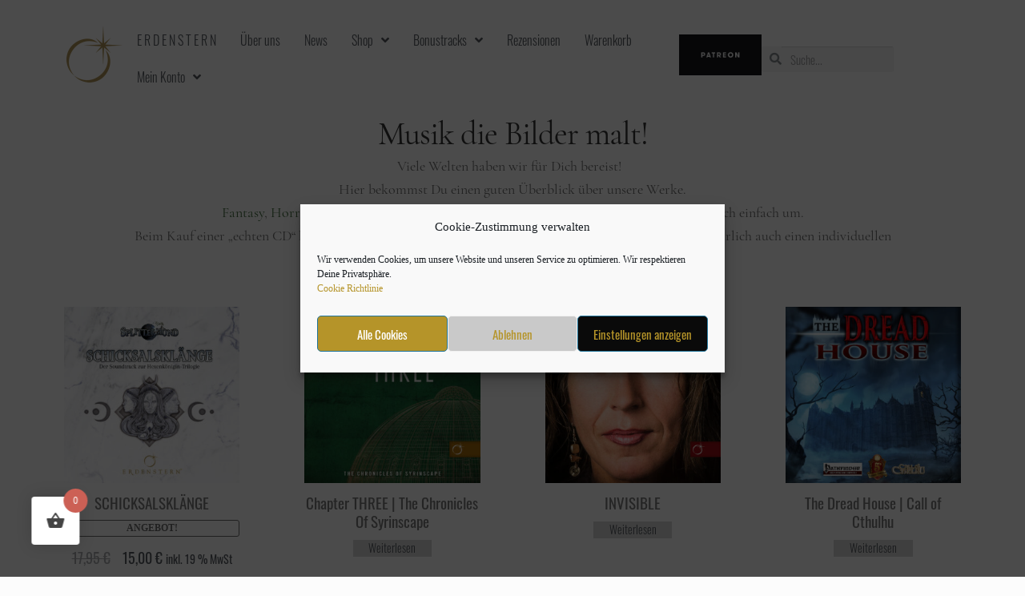

--- FILE ---
content_type: text/html; charset=UTF-8
request_url: https://erdenstern.com/produkt-schlagwort/hintergrundmusik/
body_size: 20567
content:
<!DOCTYPE html>
<html lang="de">
<head>
	<meta charset="UTF-8">
	<meta name="viewport" content="width=device-width, initial-scale=1.0, viewport-fit=cover" />		<meta name='robots' content='index, follow, max-image-preview:large, max-snippet:-1, max-video-preview:-1' />
	<style>img:is([sizes="auto" i], [sizes^="auto," i]) { contain-intrinsic-size: 3000px 1500px }</style>
	
	<!-- This site is optimized with the Yoast SEO plugin v26.3 - https://yoast.com/wordpress/plugins/seo/ -->
	<title>-</title>
	<link rel="canonical" href="https://erdenstern.com/produkt-schlagwort/hintergrundmusik/" />
	<link rel="next" href="https://erdenstern.com/produkt-schlagwort/hintergrundmusik/page/2/" />
	<script type="application/ld+json" class="yoast-schema-graph">{"@context":"https://schema.org","@graph":[{"@type":"CollectionPage","@id":"https://erdenstern.com/produkt-schlagwort/hintergrundmusik/","url":"https://erdenstern.com/produkt-schlagwort/hintergrundmusik/","name":"-","isPartOf":{"@id":"https://erdenstern.com/#website"},"primaryImageOfPage":{"@id":"https://erdenstern.com/produkt-schlagwort/hintergrundmusik/#primaryimage"},"image":{"@id":"https://erdenstern.com/produkt-schlagwort/hintergrundmusik/#primaryimage"},"thumbnailUrl":"https://erdenstern.com/wp-content/uploads/beyond1_cover_300.jpg","breadcrumb":{"@id":"https://erdenstern.com/produkt-schlagwort/hintergrundmusik/#breadcrumb"},"inLanguage":"de"},{"@type":"ImageObject","inLanguage":"de","@id":"https://erdenstern.com/produkt-schlagwort/hintergrundmusik/#primaryimage","url":"https://erdenstern.com/wp-content/uploads/beyond1_cover_300.jpg","contentUrl":"https://erdenstern.com/wp-content/uploads/beyond1_cover_300.jpg","width":1600,"height":1600},{"@type":"BreadcrumbList","@id":"https://erdenstern.com/produkt-schlagwort/hintergrundmusik/#breadcrumb","itemListElement":[{"@type":"ListItem","position":1,"name":"Startseite","item":"https://erdenstern.com/"},{"@type":"ListItem","position":2,"name":"Hintergrundmusik"}]},{"@type":"WebSite","@id":"https://erdenstern.com/#website","url":"https://erdenstern.com/","name":"Erdenstern","description":"Musik für das Abenteuer im Kopf","publisher":{"@id":"https://erdenstern.com/#organization"},"potentialAction":[{"@type":"SearchAction","target":{"@type":"EntryPoint","urlTemplate":"https://erdenstern.com/?s={search_term_string}"},"query-input":{"@type":"PropertyValueSpecification","valueRequired":true,"valueName":"search_term_string"}}],"inLanguage":"de"},{"@type":"Organization","@id":"https://erdenstern.com/#organization","name":"Erdenstern","url":"https://erdenstern.com/","logo":{"@type":"ImageObject","inLanguage":"de","@id":"https://erdenstern.com/#/schema/logo/image/","url":"https://erdenstern.com/wp-content/uploads/2019/09/erdenstern-logo-1462039210.png","contentUrl":"https://erdenstern.com/wp-content/uploads/2019/09/erdenstern-logo-1462039210.png","width":510,"height":100,"caption":"Erdenstern"},"image":{"@id":"https://erdenstern.com/#/schema/logo/image/"},"sameAs":["https://www.linkedin.com/in/erdenstern-gbr-866a9473/","https://www.youtube.com/channel/UCq3LSZ-_a0FgfHsS3JATXBA","https://de.wikipedia.org/wiki/Erdenstern"]}]}</script>
	<!-- / Yoast SEO plugin. -->


<link rel="alternate" type="application/rss+xml" title="Erdenstern &raquo; Feed" href="https://erdenstern.com/feed/" />
<link rel="alternate" type="application/rss+xml" title="Erdenstern &raquo; Kommentar-Feed" href="https://erdenstern.com/comments/feed/" />
<link rel="alternate" type="application/rss+xml" title="Erdenstern &raquo; Hintergrundmusik Schlagwort Feed" href="https://erdenstern.com/produkt-schlagwort/hintergrundmusik/feed/" />
		<style>
			.lazyload,
			.lazyloading {
				max-width: 100%;
			}
		</style>
		<style id='classic-theme-styles-inline-css'>
/*! This file is auto-generated */
.wp-block-button__link{color:#fff;background-color:#32373c;border-radius:9999px;box-shadow:none;text-decoration:none;padding:calc(.667em + 2px) calc(1.333em + 2px);font-size:1.125em}.wp-block-file__button{background:#32373c;color:#fff;text-decoration:none}
</style>
<style id='global-styles-inline-css'>
:root{--wp--preset--aspect-ratio--square: 1;--wp--preset--aspect-ratio--4-3: 4/3;--wp--preset--aspect-ratio--3-4: 3/4;--wp--preset--aspect-ratio--3-2: 3/2;--wp--preset--aspect-ratio--2-3: 2/3;--wp--preset--aspect-ratio--16-9: 16/9;--wp--preset--aspect-ratio--9-16: 9/16;--wp--preset--color--black: #000000;--wp--preset--color--cyan-bluish-gray: #abb8c3;--wp--preset--color--white: #ffffff;--wp--preset--color--pale-pink: #f78da7;--wp--preset--color--vivid-red: #cf2e2e;--wp--preset--color--luminous-vivid-orange: #ff6900;--wp--preset--color--luminous-vivid-amber: #fcb900;--wp--preset--color--light-green-cyan: #7bdcb5;--wp--preset--color--vivid-green-cyan: #00d084;--wp--preset--color--pale-cyan-blue: #8ed1fc;--wp--preset--color--vivid-cyan-blue: #0693e3;--wp--preset--color--vivid-purple: #9b51e0;--wp--preset--gradient--vivid-cyan-blue-to-vivid-purple: linear-gradient(135deg,rgba(6,147,227,1) 0%,rgb(155,81,224) 100%);--wp--preset--gradient--light-green-cyan-to-vivid-green-cyan: linear-gradient(135deg,rgb(122,220,180) 0%,rgb(0,208,130) 100%);--wp--preset--gradient--luminous-vivid-amber-to-luminous-vivid-orange: linear-gradient(135deg,rgba(252,185,0,1) 0%,rgba(255,105,0,1) 100%);--wp--preset--gradient--luminous-vivid-orange-to-vivid-red: linear-gradient(135deg,rgba(255,105,0,1) 0%,rgb(207,46,46) 100%);--wp--preset--gradient--very-light-gray-to-cyan-bluish-gray: linear-gradient(135deg,rgb(238,238,238) 0%,rgb(169,184,195) 100%);--wp--preset--gradient--cool-to-warm-spectrum: linear-gradient(135deg,rgb(74,234,220) 0%,rgb(151,120,209) 20%,rgb(207,42,186) 40%,rgb(238,44,130) 60%,rgb(251,105,98) 80%,rgb(254,248,76) 100%);--wp--preset--gradient--blush-light-purple: linear-gradient(135deg,rgb(255,206,236) 0%,rgb(152,150,240) 100%);--wp--preset--gradient--blush-bordeaux: linear-gradient(135deg,rgb(254,205,165) 0%,rgb(254,45,45) 50%,rgb(107,0,62) 100%);--wp--preset--gradient--luminous-dusk: linear-gradient(135deg,rgb(255,203,112) 0%,rgb(199,81,192) 50%,rgb(65,88,208) 100%);--wp--preset--gradient--pale-ocean: linear-gradient(135deg,rgb(255,245,203) 0%,rgb(182,227,212) 50%,rgb(51,167,181) 100%);--wp--preset--gradient--electric-grass: linear-gradient(135deg,rgb(202,248,128) 0%,rgb(113,206,126) 100%);--wp--preset--gradient--midnight: linear-gradient(135deg,rgb(2,3,129) 0%,rgb(40,116,252) 100%);--wp--preset--font-size--small: 14px;--wp--preset--font-size--medium: 23px;--wp--preset--font-size--large: 26px;--wp--preset--font-size--x-large: 42px;--wp--preset--font-size--normal: 16px;--wp--preset--font-size--huge: 37px;--wp--preset--spacing--20: 0.44rem;--wp--preset--spacing--30: 0.67rem;--wp--preset--spacing--40: 1rem;--wp--preset--spacing--50: 1.5rem;--wp--preset--spacing--60: 2.25rem;--wp--preset--spacing--70: 3.38rem;--wp--preset--spacing--80: 5.06rem;--wp--preset--shadow--natural: 6px 6px 9px rgba(0, 0, 0, 0.2);--wp--preset--shadow--deep: 12px 12px 50px rgba(0, 0, 0, 0.4);--wp--preset--shadow--sharp: 6px 6px 0px rgba(0, 0, 0, 0.2);--wp--preset--shadow--outlined: 6px 6px 0px -3px rgba(255, 255, 255, 1), 6px 6px rgba(0, 0, 0, 1);--wp--preset--shadow--crisp: 6px 6px 0px rgba(0, 0, 0, 1);}:root :where(.is-layout-flow) > :first-child{margin-block-start: 0;}:root :where(.is-layout-flow) > :last-child{margin-block-end: 0;}:root :where(.is-layout-flow) > *{margin-block-start: 24px;margin-block-end: 0;}:root :where(.is-layout-constrained) > :first-child{margin-block-start: 0;}:root :where(.is-layout-constrained) > :last-child{margin-block-end: 0;}:root :where(.is-layout-constrained) > *{margin-block-start: 24px;margin-block-end: 0;}:root :where(.is-layout-flex){gap: 24px;}:root :where(.is-layout-grid){gap: 24px;}body .is-layout-flex{display: flex;}.is-layout-flex{flex-wrap: wrap;align-items: center;}.is-layout-flex > :is(*, div){margin: 0;}body .is-layout-grid{display: grid;}.is-layout-grid > :is(*, div){margin: 0;}.has-black-color{color: var(--wp--preset--color--black) !important;}.has-cyan-bluish-gray-color{color: var(--wp--preset--color--cyan-bluish-gray) !important;}.has-white-color{color: var(--wp--preset--color--white) !important;}.has-pale-pink-color{color: var(--wp--preset--color--pale-pink) !important;}.has-vivid-red-color{color: var(--wp--preset--color--vivid-red) !important;}.has-luminous-vivid-orange-color{color: var(--wp--preset--color--luminous-vivid-orange) !important;}.has-luminous-vivid-amber-color{color: var(--wp--preset--color--luminous-vivid-amber) !important;}.has-light-green-cyan-color{color: var(--wp--preset--color--light-green-cyan) !important;}.has-vivid-green-cyan-color{color: var(--wp--preset--color--vivid-green-cyan) !important;}.has-pale-cyan-blue-color{color: var(--wp--preset--color--pale-cyan-blue) !important;}.has-vivid-cyan-blue-color{color: var(--wp--preset--color--vivid-cyan-blue) !important;}.has-vivid-purple-color{color: var(--wp--preset--color--vivid-purple) !important;}.has-black-background-color{background-color: var(--wp--preset--color--black) !important;}.has-cyan-bluish-gray-background-color{background-color: var(--wp--preset--color--cyan-bluish-gray) !important;}.has-white-background-color{background-color: var(--wp--preset--color--white) !important;}.has-pale-pink-background-color{background-color: var(--wp--preset--color--pale-pink) !important;}.has-vivid-red-background-color{background-color: var(--wp--preset--color--vivid-red) !important;}.has-luminous-vivid-orange-background-color{background-color: var(--wp--preset--color--luminous-vivid-orange) !important;}.has-luminous-vivid-amber-background-color{background-color: var(--wp--preset--color--luminous-vivid-amber) !important;}.has-light-green-cyan-background-color{background-color: var(--wp--preset--color--light-green-cyan) !important;}.has-vivid-green-cyan-background-color{background-color: var(--wp--preset--color--vivid-green-cyan) !important;}.has-pale-cyan-blue-background-color{background-color: var(--wp--preset--color--pale-cyan-blue) !important;}.has-vivid-cyan-blue-background-color{background-color: var(--wp--preset--color--vivid-cyan-blue) !important;}.has-vivid-purple-background-color{background-color: var(--wp--preset--color--vivid-purple) !important;}.has-black-border-color{border-color: var(--wp--preset--color--black) !important;}.has-cyan-bluish-gray-border-color{border-color: var(--wp--preset--color--cyan-bluish-gray) !important;}.has-white-border-color{border-color: var(--wp--preset--color--white) !important;}.has-pale-pink-border-color{border-color: var(--wp--preset--color--pale-pink) !important;}.has-vivid-red-border-color{border-color: var(--wp--preset--color--vivid-red) !important;}.has-luminous-vivid-orange-border-color{border-color: var(--wp--preset--color--luminous-vivid-orange) !important;}.has-luminous-vivid-amber-border-color{border-color: var(--wp--preset--color--luminous-vivid-amber) !important;}.has-light-green-cyan-border-color{border-color: var(--wp--preset--color--light-green-cyan) !important;}.has-vivid-green-cyan-border-color{border-color: var(--wp--preset--color--vivid-green-cyan) !important;}.has-pale-cyan-blue-border-color{border-color: var(--wp--preset--color--pale-cyan-blue) !important;}.has-vivid-cyan-blue-border-color{border-color: var(--wp--preset--color--vivid-cyan-blue) !important;}.has-vivid-purple-border-color{border-color: var(--wp--preset--color--vivid-purple) !important;}.has-vivid-cyan-blue-to-vivid-purple-gradient-background{background: var(--wp--preset--gradient--vivid-cyan-blue-to-vivid-purple) !important;}.has-light-green-cyan-to-vivid-green-cyan-gradient-background{background: var(--wp--preset--gradient--light-green-cyan-to-vivid-green-cyan) !important;}.has-luminous-vivid-amber-to-luminous-vivid-orange-gradient-background{background: var(--wp--preset--gradient--luminous-vivid-amber-to-luminous-vivid-orange) !important;}.has-luminous-vivid-orange-to-vivid-red-gradient-background{background: var(--wp--preset--gradient--luminous-vivid-orange-to-vivid-red) !important;}.has-very-light-gray-to-cyan-bluish-gray-gradient-background{background: var(--wp--preset--gradient--very-light-gray-to-cyan-bluish-gray) !important;}.has-cool-to-warm-spectrum-gradient-background{background: var(--wp--preset--gradient--cool-to-warm-spectrum) !important;}.has-blush-light-purple-gradient-background{background: var(--wp--preset--gradient--blush-light-purple) !important;}.has-blush-bordeaux-gradient-background{background: var(--wp--preset--gradient--blush-bordeaux) !important;}.has-luminous-dusk-gradient-background{background: var(--wp--preset--gradient--luminous-dusk) !important;}.has-pale-ocean-gradient-background{background: var(--wp--preset--gradient--pale-ocean) !important;}.has-electric-grass-gradient-background{background: var(--wp--preset--gradient--electric-grass) !important;}.has-midnight-gradient-background{background: var(--wp--preset--gradient--midnight) !important;}.has-small-font-size{font-size: var(--wp--preset--font-size--small) !important;}.has-medium-font-size{font-size: var(--wp--preset--font-size--medium) !important;}.has-large-font-size{font-size: var(--wp--preset--font-size--large) !important;}.has-x-large-font-size{font-size: var(--wp--preset--font-size--x-large) !important;}
:root :where(.wp-block-pullquote){font-size: 1.5em;line-height: 1.6;}
</style>
<style id='woocommerce-inline-inline-css'>
.woocommerce form .form-row .required { visibility: visible; }
</style>
<style id='wp-typography-custom-inline-css'>
sub, sup{font-size: 75%;line-height: 100%}sup{vertical-align: 60%}sub{vertical-align: -10%}.amp{font-family: Baskerville, "Goudy Old Style", Palatino, "Book Antiqua", "Warnock Pro", serif;font-size: 1.1em;font-style: italic;font-weight: normal;line-height: 1em}.caps{font-size: 90%}.dquo{margin-left: -0.4em}.quo{margin-left: -0.2em}.pull-single{margin-left: -0.15em}.push-single{margin-right: 0.15em}.pull-double{margin-left: -0.38em}.push-double{margin-right: 0.38em}
</style>
<style id='wp-typography-safari-font-workaround-inline-css'>
body {-webkit-font-feature-settings: "liga";font-feature-settings: "liga";-ms-font-feature-settings: normal;}
</style>
<link rel='stylesheet' id='wpo_min-header-0-css' href='https://erdenstern.com/wp-content/cache/wpo-minify/1762314915/assets/wpo-minify-header-8ba92dc4.min.css' media='all' />
<script src="https://erdenstern.com/wp-content/cache/wpo-minify/1762314915/assets/wpo-minify-header-7af00e4e.min.js" id="wpo_min-header-0-js"></script>
<script id="wpo_min-header-1-js-extra">
var wc_add_to_cart_params = {"ajax_url":"\/wp-admin\/admin-ajax.php","wc_ajax_url":"\/?wc-ajax=%%endpoint%%","i18n_view_cart":"Warenkorb anzeigen","cart_url":"https:\/\/erdenstern.com\/ueber-uns\/warenkorb\/","is_cart":"","cart_redirect_after_add":"no"};
var woocommerce_params = {"ajax_url":"\/wp-admin\/admin-ajax.php","wc_ajax_url":"\/?wc-ajax=%%endpoint%%","i18n_password_show":"Passwort anzeigen","i18n_password_hide":"Passwort ausblenden"};
var wc_cart_fragments_params = {"ajax_url":"\/wp-admin\/admin-ajax.php","wc_ajax_url":"\/?wc-ajax=%%endpoint%%","cart_hash_key":"wc_cart_hash_8cd9a06857d0c8526352a29ea3ad5a42","fragment_name":"wc_fragments_8cd9a06857d0c8526352a29ea3ad5a42","request_timeout":"5000"};
</script>
<script src="https://erdenstern.com/wp-content/cache/wpo-minify/1762314915/assets/wpo-minify-header-36f4472d.min.js" id="wpo_min-header-1-js" defer data-wp-strategy="defer"></script>
<script src="https://erdenstern.com/wp-content/cache/wpo-minify/1762314915/assets/wpo-minify-header-9a81091c.min.js" id="wpo_min-header-2-js"></script>
<link rel="https://api.w.org/" href="https://erdenstern.com/wp-json/" /><link rel="alternate" title="JSON" type="application/json" href="https://erdenstern.com/wp-json/wp/v2/product_tag/93" /><link rel="EditURI" type="application/rsd+xml" title="RSD" href="https://erdenstern.com/xmlrpc.php?rsd" />
<meta name="generator" content="WordPress 6.8.3" />
<meta name="generator" content="WooCommerce 10.3.4" />
			<style>.cmplz-hidden {
					display: none !important;
				}</style>		<script>
			document.documentElement.className = document.documentElement.className.replace('no-js', 'js');
		</script>
				<style>
			.no-js img.lazyload {
				display: none;
			}

			figure.wp-block-image img.lazyloading {
				min-width: 150px;
			}

			.lazyload,
			.lazyloading {
				--smush-placeholder-width: 100px;
				--smush-placeholder-aspect-ratio: 1/1;
				width: var(--smush-image-width, var(--smush-placeholder-width)) !important;
				aspect-ratio: var(--smush-image-aspect-ratio, var(--smush-placeholder-aspect-ratio)) !important;
			}

						.lazyload, .lazyloading {
				opacity: 0;
			}

			.lazyloaded {
				opacity: 1;
				transition: opacity 400ms;
				transition-delay: 0ms;
			}

					</style>
			<noscript><style>.woocommerce-product-gallery{ opacity: 1 !important; }</style></noscript>
	<meta name="generator" content="Elementor 3.32.5; features: additional_custom_breakpoints; settings: css_print_method-external, google_font-enabled, font_display-auto">
			<style>
				.e-con.e-parent:nth-of-type(n+4):not(.e-lazyloaded):not(.e-no-lazyload),
				.e-con.e-parent:nth-of-type(n+4):not(.e-lazyloaded):not(.e-no-lazyload) * {
					background-image: none !important;
				}
				@media screen and (max-height: 1024px) {
					.e-con.e-parent:nth-of-type(n+3):not(.e-lazyloaded):not(.e-no-lazyload),
					.e-con.e-parent:nth-of-type(n+3):not(.e-lazyloaded):not(.e-no-lazyload) * {
						background-image: none !important;
					}
				}
				@media screen and (max-height: 640px) {
					.e-con.e-parent:nth-of-type(n+2):not(.e-lazyloaded):not(.e-no-lazyload),
					.e-con.e-parent:nth-of-type(n+2):not(.e-lazyloaded):not(.e-no-lazyload) * {
						background-image: none !important;
					}
				}
			</style>
			<style id="custom-background-css">
body.custom-background { background-color: #fcfcfc; }
</style>
	<link rel="icon" href="https://erdenstern.com/wp-content/uploads/2019/09/cropped-erdenstern_solo-1-32x32.png" sizes="32x32" />
<link rel="icon" href="https://erdenstern.com/wp-content/uploads/2019/09/cropped-erdenstern_solo-1-192x192.png" sizes="192x192" />
<link rel="apple-touch-icon" href="https://erdenstern.com/wp-content/uploads/2019/09/cropped-erdenstern_solo-1-180x180.png" />
<meta name="msapplication-TileImage" content="https://erdenstern.com/wp-content/uploads/2019/09/cropped-erdenstern_solo-1-270x270.png" />
		<style id="wp-custom-css">
			

.entry-header .entry-title {
    visibility: hidden;
}

body, button, input, select, textarea {
    font-family: "Cormorant Garamond";
}

.colors-dark:hover input[type="button"]:hover, .colors-dark:hover input[type="submit"]:hover {
    background-color: #54595F;
}

.colors-dark button, .colors-dark input[type="button"], .colors-dark input[type="submit"], .colors-dark .prev.page-numbers:focus, .colors-dark .prev.page-numbers:hover, .colors-dark .next.page-numbers:focus, .colors-dark .next.page-numbers:hover {
	color: #54595F;align-content;
}

.colors-dark input[type="button"], .colors-dark input[type="submit"] {
    background-color: #54595F;
}

input[type="button"]:hover {
	   color: #000000;
}

.elementor-column-gap-wide>.elementor-row>.elementor-column>.elementor-element-populated {
    padding: 0px;
	padding-left: 20px;
	padding-right: 20px;
}
.post-password-form {
	text-align: center;
padding-top: 50px;
padding-bottom: 200px;
}
div#woofc-area,.woofc-area a, .woofc-area input, .woofc-area p {font-family:oswald_1;font-weight:normal!important;}		</style>
		</head>
<body data-cmplz=1 class="archive tax-product_tag term-hintergrundmusik term-93 custom-background wp-custom-logo wp-embed-responsive wp-theme-storefront theme-storefront woocommerce woocommerce-page woocommerce-no-js storefront-full-width-content storefront-secondary-navigation storefront-align-wide right-sidebar woocommerce-active elementor-page-327 elementor-default elementor-template-full-width elementor-kit-900007">
		<header data-elementor-type="header" data-elementor-id="300" class="elementor elementor-300 elementor-location-header" data-elementor-post-type="elementor_library">
					<header class="elementor-section elementor-top-section elementor-element elementor-element-5830aec elementor-section-height-min-height elementor-section-content-top elementor-section-boxed elementor-section-height-default elementor-section-items-middle" data-id="5830aec" data-element_type="section">
						<div class="elementor-container elementor-column-gap-no">
					<div class="elementor-column elementor-col-20 elementor-top-column elementor-element elementor-element-774643e" data-id="774643e" data-element_type="column">
			<div class="elementor-widget-wrap elementor-element-populated">
						<div class="elementor-element elementor-element-273906d elementor-widget elementor-widget-theme-site-logo elementor-widget-image" data-id="273906d" data-element_type="widget" data-widget_type="theme-site-logo.default">
				<div class="elementor-widget-container">
											<img data-src="https://erdenstern.com/wp-content/uploads/elementor/thumbs/cropped-erdenstern_solo-odd3m0374a3laexdurkmlrpcse13urrjxsg3nkjyu8.png" title="cropped-erdenstern_solo.png" alt="cropped-erdenstern_solo.png" src="[data-uri]" class="lazyload" style="--smush-placeholder-width: 80px; --smush-placeholder-aspect-ratio: 80/80;" />												</div>
				</div>
					</div>
		</div>
				<div class="elementor-column elementor-col-20 elementor-top-column elementor-element elementor-element-e9c4b8e" data-id="e9c4b8e" data-element_type="column" data-settings="{&quot;background_background&quot;:&quot;classic&quot;}">
			<div class="elementor-widget-wrap elementor-element-populated">
						<div class="elementor-element elementor-element-1dddf84 elementor-widget-mobile__width-inherit elementor-nav-menu__align-start elementor-nav-menu--dropdown-tablet elementor-nav-menu__text-align-aside elementor-nav-menu--toggle elementor-nav-menu--burger elementor-widget elementor-widget-nav-menu" data-id="1dddf84" data-element_type="widget" data-settings="{&quot;submenu_icon&quot;:{&quot;value&quot;:&quot;&lt;i class=\&quot;fas fa-angle-down\&quot; aria-hidden=\&quot;true\&quot;&gt;&lt;\/i&gt;&quot;,&quot;library&quot;:&quot;fa-solid&quot;},&quot;toggle_icon_hover_animation&quot;:&quot;pulse&quot;,&quot;layout&quot;:&quot;horizontal&quot;,&quot;toggle&quot;:&quot;burger&quot;}" data-widget_type="nav-menu.default">
				<div class="elementor-widget-container">
								<nav aria-label="Menü" class="elementor-nav-menu--main elementor-nav-menu__container elementor-nav-menu--layout-horizontal e--pointer-none">
				<ul id="menu-1-1dddf84" class="elementor-nav-menu"><li class="menu-item menu-item-type-post_type menu-item-object-page menu-item-904732"><a href="https://erdenstern.com/shop/" class="elementor-item">E R D E N S T E R&nbsp;N</a></li>
<li class="menu-item menu-item-type-post_type menu-item-object-page menu-item-903352"><a href="https://erdenstern.com/ueber-uns/" class="elementor-item">Über uns</a></li>
<li class="menu-item menu-item-type-post_type menu-item-object-page menu-item-906885"><a href="https://erdenstern.com/news-news/" class="elementor-item">News</a></li>
<li class="menu-item menu-item-type-post_type menu-item-object-page menu-item-has-children menu-item-437"><a href="https://erdenstern.com/shop/" class="elementor-item">Shop</a>
<ul class="sub-menu elementor-nav-menu--dropdown">
	<li class="menu-item menu-item-type-post_type menu-item-object-page menu-item-904661"><a href="https://erdenstern.com/was-spielst-du/" class="elementor-sub-item">Was spielst Du?</a></li>
	<li class="menu-item menu-item-type-post_type menu-item-object-page menu-item-903457"><a href="https://erdenstern.com/aktuelle-alben/" class="elementor-sub-item">Aktuelle Alben</a></li>
	<li class="menu-item menu-item-type-post_type menu-item-object-page menu-item-902757"><a href="https://erdenstern.com/fantasy-rollenspiel/" class="elementor-sub-item">Fantasy</a></li>
	<li class="menu-item menu-item-type-post_type menu-item-object-page menu-item-902758"><a href="https://erdenstern.com/horror-rollenspiel/" class="elementor-sub-item">Horror</a></li>
	<li class="menu-item menu-item-type-post_type menu-item-object-page menu-item-902760"><a href="https://erdenstern.com/science-fiction-dystopie/" class="elementor-sub-item">Science Fiction / Dystopie</a></li>
	<li class="menu-item menu-item-type-post_type menu-item-object-page menu-item-902761"><a href="https://erdenstern.com/exotic-journeys/" class="elementor-sub-item">Exotic Journeys</a></li>
	<li class="menu-item menu-item-type-post_type menu-item-object-page menu-item-902759"><a href="https://erdenstern.com/urban-fantasy/" class="elementor-sub-item">Urban Fantasy</a></li>
	<li class="menu-item menu-item-type-post_type menu-item-object-page menu-item-903331"><a href="https://erdenstern.com/merch/" class="elementor-sub-item">Shirts und&nbsp;Co</a></li>
	<li class="menu-item menu-item-type-post_type menu-item-object-product menu-item-903081"><a href="https://erdenstern.com/produkt/geschenkkarten/" class="elementor-sub-item">Geschenkkarten</a></li>
	<li class="menu-item menu-item-type-taxonomy menu-item-object-product_cat menu-item-has-children menu-item-320526"><a href="https://erdenstern.com/produkt-kategorie/wo-gibt-es-uns-auch/" class="elementor-sub-item">Wo gibt es uns&nbsp;auch?</a>
	<ul class="sub-menu elementor-nav-menu--dropdown">
		<li class="menu-item menu-item-type-custom menu-item-object-custom menu-item-1949"><a href="https://erdenstern.bandcamp.com" class="elementor-sub-item">Bandcamp</a></li>
		<li class="menu-item menu-item-type-custom menu-item-object-custom menu-item-320397"><a href="https://www.amazon.de/s?k=erdenstern&#038;__mk_de_DE=ÅMÅŽÕÑ&#038;ref=nb_sb_noss_1" class="elementor-sub-item">Amazon</a></li>
		<li class="menu-item menu-item-type-custom menu-item-object-custom menu-item-320664"><a href="https://music.apple.com/de/artist/erdenstern/264853199#see-all/full-albums" class="elementor-sub-item elementor-item-anchor">Apple Music</a></li>
	</ul>
</li>
</ul>
</li>
<li class="menu-item menu-item-type-post_type menu-item-object-page menu-item-has-children menu-item-2401"><a href="https://erdenstern.com/schatzkammer/" class="elementor-item">Bonustracks</a>
<ul class="sub-menu elementor-nav-menu--dropdown">
	<li class="menu-item menu-item-type-post_type menu-item-object-page menu-item-3871"><a href="https://erdenstern.com/schatzkammer/" class="elementor-sub-item">Schatzkammer</a></li>
	<li class="menu-item menu-item-type-post_type menu-item-object-page menu-item-2402"><a href="https://erdenstern.com/schatzkammer/verborgene-schatzkammer/" class="elementor-sub-item">verborgene Schatzkammer</a></li>
</ul>
</li>
<li class="menu-item menu-item-type-post_type menu-item-object-page menu-item-10679"><a href="https://erdenstern.com/renzensionen/" class="elementor-item">Rezensionen</a></li>
<li class="menu-item menu-item-type-post_type menu-item-object-page menu-item-435"><a href="https://erdenstern.com/ueber-uns/warenkorb/" class="elementor-item">Warenkorb</a></li>
<li class="menu-item menu-item-type-post_type menu-item-object-page menu-item-has-children menu-item-433"><a href="https://erdenstern.com/ueber-uns/mein-konto/" class="elementor-item">Mein Konto</a>
<ul class="sub-menu elementor-nav-menu--dropdown">
	<li class="menu-item menu-item-type-custom menu-item-object-custom menu-item-1055"><a href="https://erdenstern.com/?page_id=222&#038;orders" class="elementor-sub-item">Bestellungen</a></li>
	<li class="menu-item menu-item-type-post_type menu-item-object-page menu-item-903057"><a href="https://erdenstern.com/balance/" class="elementor-sub-item">Gutschein Saldo</a></li>
	<li class="menu-item menu-item-type-custom menu-item-object-custom menu-item-440"><a href="https://erdenstern.com/?page_id=222&#038;lost-password" class="elementor-sub-item">Passwort vergessen</a></li>
</ul>
</li>
</ul>			</nav>
					<div class="elementor-menu-toggle" role="button" tabindex="0" aria-label="Menü Umschalter" aria-expanded="false">
			<i aria-hidden="true" role="presentation" class="elementor-menu-toggle__icon--open elementor-animation-pulse eicon-menu-bar"></i><i aria-hidden="true" role="presentation" class="elementor-menu-toggle__icon--close elementor-animation-pulse eicon-close"></i>		</div>
					<nav class="elementor-nav-menu--dropdown elementor-nav-menu__container" aria-hidden="true">
				<ul id="menu-2-1dddf84" class="elementor-nav-menu"><li class="menu-item menu-item-type-post_type menu-item-object-page menu-item-904732"><a href="https://erdenstern.com/shop/" class="elementor-item" tabindex="-1">E R D E N S T E R&nbsp;N</a></li>
<li class="menu-item menu-item-type-post_type menu-item-object-page menu-item-903352"><a href="https://erdenstern.com/ueber-uns/" class="elementor-item" tabindex="-1">Über uns</a></li>
<li class="menu-item menu-item-type-post_type menu-item-object-page menu-item-906885"><a href="https://erdenstern.com/news-news/" class="elementor-item" tabindex="-1">News</a></li>
<li class="menu-item menu-item-type-post_type menu-item-object-page menu-item-has-children menu-item-437"><a href="https://erdenstern.com/shop/" class="elementor-item" tabindex="-1">Shop</a>
<ul class="sub-menu elementor-nav-menu--dropdown">
	<li class="menu-item menu-item-type-post_type menu-item-object-page menu-item-904661"><a href="https://erdenstern.com/was-spielst-du/" class="elementor-sub-item" tabindex="-1">Was spielst Du?</a></li>
	<li class="menu-item menu-item-type-post_type menu-item-object-page menu-item-903457"><a href="https://erdenstern.com/aktuelle-alben/" class="elementor-sub-item" tabindex="-1">Aktuelle Alben</a></li>
	<li class="menu-item menu-item-type-post_type menu-item-object-page menu-item-902757"><a href="https://erdenstern.com/fantasy-rollenspiel/" class="elementor-sub-item" tabindex="-1">Fantasy</a></li>
	<li class="menu-item menu-item-type-post_type menu-item-object-page menu-item-902758"><a href="https://erdenstern.com/horror-rollenspiel/" class="elementor-sub-item" tabindex="-1">Horror</a></li>
	<li class="menu-item menu-item-type-post_type menu-item-object-page menu-item-902760"><a href="https://erdenstern.com/science-fiction-dystopie/" class="elementor-sub-item" tabindex="-1">Science Fiction / Dystopie</a></li>
	<li class="menu-item menu-item-type-post_type menu-item-object-page menu-item-902761"><a href="https://erdenstern.com/exotic-journeys/" class="elementor-sub-item" tabindex="-1">Exotic Journeys</a></li>
	<li class="menu-item menu-item-type-post_type menu-item-object-page menu-item-902759"><a href="https://erdenstern.com/urban-fantasy/" class="elementor-sub-item" tabindex="-1">Urban Fantasy</a></li>
	<li class="menu-item menu-item-type-post_type menu-item-object-page menu-item-903331"><a href="https://erdenstern.com/merch/" class="elementor-sub-item" tabindex="-1">Shirts und&nbsp;Co</a></li>
	<li class="menu-item menu-item-type-post_type menu-item-object-product menu-item-903081"><a href="https://erdenstern.com/produkt/geschenkkarten/" class="elementor-sub-item" tabindex="-1">Geschenkkarten</a></li>
	<li class="menu-item menu-item-type-taxonomy menu-item-object-product_cat menu-item-has-children menu-item-320526"><a href="https://erdenstern.com/produkt-kategorie/wo-gibt-es-uns-auch/" class="elementor-sub-item" tabindex="-1">Wo gibt es uns&nbsp;auch?</a>
	<ul class="sub-menu elementor-nav-menu--dropdown">
		<li class="menu-item menu-item-type-custom menu-item-object-custom menu-item-1949"><a href="https://erdenstern.bandcamp.com" class="elementor-sub-item" tabindex="-1">Bandcamp</a></li>
		<li class="menu-item menu-item-type-custom menu-item-object-custom menu-item-320397"><a href="https://www.amazon.de/s?k=erdenstern&#038;__mk_de_DE=ÅMÅŽÕÑ&#038;ref=nb_sb_noss_1" class="elementor-sub-item" tabindex="-1">Amazon</a></li>
		<li class="menu-item menu-item-type-custom menu-item-object-custom menu-item-320664"><a href="https://music.apple.com/de/artist/erdenstern/264853199#see-all/full-albums" class="elementor-sub-item elementor-item-anchor" tabindex="-1">Apple Music</a></li>
	</ul>
</li>
</ul>
</li>
<li class="menu-item menu-item-type-post_type menu-item-object-page menu-item-has-children menu-item-2401"><a href="https://erdenstern.com/schatzkammer/" class="elementor-item" tabindex="-1">Bonustracks</a>
<ul class="sub-menu elementor-nav-menu--dropdown">
	<li class="menu-item menu-item-type-post_type menu-item-object-page menu-item-3871"><a href="https://erdenstern.com/schatzkammer/" class="elementor-sub-item" tabindex="-1">Schatzkammer</a></li>
	<li class="menu-item menu-item-type-post_type menu-item-object-page menu-item-2402"><a href="https://erdenstern.com/schatzkammer/verborgene-schatzkammer/" class="elementor-sub-item" tabindex="-1">verborgene Schatzkammer</a></li>
</ul>
</li>
<li class="menu-item menu-item-type-post_type menu-item-object-page menu-item-10679"><a href="https://erdenstern.com/renzensionen/" class="elementor-item" tabindex="-1">Rezensionen</a></li>
<li class="menu-item menu-item-type-post_type menu-item-object-page menu-item-435"><a href="https://erdenstern.com/ueber-uns/warenkorb/" class="elementor-item" tabindex="-1">Warenkorb</a></li>
<li class="menu-item menu-item-type-post_type menu-item-object-page menu-item-has-children menu-item-433"><a href="https://erdenstern.com/ueber-uns/mein-konto/" class="elementor-item" tabindex="-1">Mein Konto</a>
<ul class="sub-menu elementor-nav-menu--dropdown">
	<li class="menu-item menu-item-type-custom menu-item-object-custom menu-item-1055"><a href="https://erdenstern.com/?page_id=222&#038;orders" class="elementor-sub-item" tabindex="-1">Bestellungen</a></li>
	<li class="menu-item menu-item-type-post_type menu-item-object-page menu-item-903057"><a href="https://erdenstern.com/balance/" class="elementor-sub-item" tabindex="-1">Gutschein Saldo</a></li>
	<li class="menu-item menu-item-type-custom menu-item-object-custom menu-item-440"><a href="https://erdenstern.com/?page_id=222&#038;lost-password" class="elementor-sub-item" tabindex="-1">Passwort vergessen</a></li>
</ul>
</li>
</ul>			</nav>
						</div>
				</div>
					</div>
		</div>
				<div class="elementor-column elementor-col-20 elementor-top-column elementor-element elementor-element-e8e57e2" data-id="e8e57e2" data-element_type="column">
			<div class="elementor-widget-wrap elementor-element-populated">
						<div class="elementor-element elementor-element-a742168 elementor-hidden-mobile elementor-widget elementor-widget-image" data-id="a742168" data-element_type="widget" data-widget_type="image.default">
				<div class="elementor-widget-container">
																<a href="https://www.patreon.com/erdenstern">
							<img fetchpriority="high" width="980" height="490" src="https://erdenstern.com/wp-content/uploads/Digital-Patreon-Wordmark_WhiteOnBlack-Lg-1024x512.jpg" class="attachment-large size-large wp-image-904028" alt="" srcset="https://erdenstern.com/wp-content/uploads/Digital-Patreon-Wordmark_WhiteOnBlack-Lg-1024x512.jpg 1024w, https://erdenstern.com/wp-content/uploads/Digital-Patreon-Wordmark_WhiteOnBlack-Lg-300x150.jpg 300w, https://erdenstern.com/wp-content/uploads/Digital-Patreon-Wordmark_WhiteOnBlack-Lg-768x384.jpg 768w, https://erdenstern.com/wp-content/uploads/Digital-Patreon-Wordmark_WhiteOnBlack-Lg-1536x768.jpg 1536w, https://erdenstern.com/wp-content/uploads/Digital-Patreon-Wordmark_WhiteOnBlack-Lg-2048x1024.jpg 2048w, https://erdenstern.com/wp-content/uploads/Digital-Patreon-Wordmark_WhiteOnBlack-Lg-416x208.jpg 416w" sizes="(max-width: 980px) 100vw, 980px" />								</a>
															</div>
				</div>
					</div>
		</div>
				<div class="elementor-column elementor-col-20 elementor-top-column elementor-element elementor-element-a1c2769" data-id="a1c2769" data-element_type="column">
			<div class="elementor-widget-wrap elementor-element-populated">
						<div class="elementor-element elementor-element-1fbcc58 elementor-search-form--skin-minimal elementor-widget elementor-widget-search-form" data-id="1fbcc58" data-element_type="widget" data-settings="{&quot;skin&quot;:&quot;minimal&quot;}" data-widget_type="search-form.default">
				<div class="elementor-widget-container">
							<search role="search">
			<form class="elementor-search-form" action="https://erdenstern.com" method="get">
												<div class="elementor-search-form__container">
					<label class="elementor-screen-only" for="elementor-search-form-1fbcc58">Suche</label>

											<div class="elementor-search-form__icon">
							<i aria-hidden="true" class="fas fa-search"></i>							<span class="elementor-screen-only">Suche</span>
						</div>
					
					<input id="elementor-search-form-1fbcc58" placeholder="Suche..." class="elementor-search-form__input" type="search" name="s" value="">
					
					
									</div>
			</form>
		</search>
						</div>
				</div>
					</div>
		</div>
				<div class="elementor-column elementor-col-20 elementor-top-column elementor-element elementor-element-9d5b526" data-id="9d5b526" data-element_type="column">
			<div class="elementor-widget-wrap">
							</div>
		</div>
					</div>
		</header>
				</header>
				<div data-elementor-type="product-archive" data-elementor-id="327" class="elementor elementor-327 elementor-location-archive product" data-elementor-post-type="elementor_library">
					<section class="elementor-section elementor-top-section elementor-element elementor-element-bf46ba1 elementor-section-boxed elementor-section-height-default elementor-section-height-default" data-id="bf46ba1" data-element_type="section">
						<div class="elementor-container elementor-column-gap-default">
					<div class="elementor-column elementor-col-100 elementor-top-column elementor-element elementor-element-8938a9a" data-id="8938a9a" data-element_type="column">
			<div class="elementor-widget-wrap elementor-element-populated">
						<div class="elementor-element elementor-element-49a8ce6 elementor-widget elementor-widget-heading" data-id="49a8ce6" data-element_type="widget" data-widget_type="heading.default">
				<div class="elementor-widget-container">
					<h1 class="elementor-heading-title elementor-size-default">Musik die Bilder malt!</h1>				</div>
				</div>
				<div class="elementor-element elementor-element-cabe7d4 elementor-widget elementor-widget-text-editor" data-id="cabe7d4" data-element_type="widget" data-widget_type="text-editor.default">
				<div class="elementor-widget-container">
									<p>Viele Welten haben wir für Dich bereist!  <br />Hier bekommst Du einen guten Überblick über unsere Werke.<br /><a href="https://erdenstern.com/fantasy/">Fantasy</a>, <a href="https://erdenstern.com/horror/">Horror</a>, <a href="https://erdenstern.com/exotic-journeys/">Reise</a>, <a href="https://erdenstern.com/science-fiction-dystopie/">Science Fiction</a>, <a href="https://erdenstern.com/science-fiction-dystopie/">Dystopie</a>, <a href="https://erdenstern.com/urban-fantasy/">Urban Fantasy</a> schau und höre Doch doch einfach um. <br />Beim Kauf einer „echten CD“ bekommst du den Zugang zu unserer verborgenen <a href="https://erdenstern.com/schatzkammer/verborgene-schatzkammer/">Schatzkammer!</a> Und natürlich auch einen individuellen Bandcampcode, damit Du unsere Musik immer dabei haben kannst.</p>								</div>
				</div>
					</div>
		</div>
					</div>
		</section>
				<section class="elementor-section elementor-top-section elementor-element elementor-element-1ba6865 elementor-section-height-min-height elementor-section-boxed elementor-section-height-default elementor-section-items-middle" data-id="1ba6865" data-element_type="section">
						<div class="elementor-container elementor-column-gap-default">
					<div class="elementor-column elementor-col-100 elementor-top-column elementor-element elementor-element-f044301 animated-slow elementor-invisible" data-id="f044301" data-element_type="column" data-settings="{&quot;animation&quot;:&quot;fadeIn&quot;}">
			<div class="elementor-widget-wrap elementor-element-populated">
						<div class="elementor-element elementor-element-c52499d elementor-product-loop-item--align-center animated-slow elementor-grid-4 elementor-grid-tablet-3 elementor-grid-mobile-2 elementor-products-grid elementor-wc-products elementor-invisible elementor-widget elementor-widget-woocommerce-products" data-id="c52499d" data-element_type="widget" data-settings="{&quot;_animation&quot;:&quot;fadeIn&quot;}" data-widget_type="woocommerce-products.default">
				<div class="elementor-widget-container">
					<div class="woocommerce columns-4 "><ul class="products elementor-grid columns-4">
<li class="product type-product post-906541 status-publish first instock product_cat-game-soundtracks product_cat-musik-cds product_cat-neuheiten has-post-thumbnail sale featured taxable shipping-taxable purchasable product-type-simple">
	<a href="https://erdenstern.com/produkt/splittermond/" class="woocommerce-LoopProduct-link woocommerce-loop-product__link"><img width="324" height="324" data-src="https://erdenstern.com/wp-content/uploads/2022/07/CD-Umschlag-324x324.jpg" class="attachment-woocommerce_thumbnail size-woocommerce_thumbnail lazyload" alt="SCHICKSALSKLÄNGE" decoding="async" data-srcset="https://erdenstern.com/wp-content/uploads/2022/07/CD-Umschlag-324x324.jpg 324w, https://erdenstern.com/wp-content/uploads/2022/07/CD-Umschlag-150x150.jpg 150w, https://erdenstern.com/wp-content/uploads/2022/07/CD-Umschlag-100x100.jpg 100w" data-sizes="(max-width: 324px) 100vw, 324px" src="[data-uri]" style="--smush-placeholder-width: 324px; --smush-placeholder-aspect-ratio: 324/324;" /><h2 class="woocommerce-loop-product__title">SCHICKSALSKLÄNGE</h2>
	<span class="onsale">Angebot!</span>
	
	<span class="price"><del aria-hidden="true"><span class="woocommerce-Price-amount amount"><bdi>17,95&nbsp;<span class="woocommerce-Price-currencySymbol">&euro;</span></bdi></span></del> <span class="screen-reader-text">Ursprünglicher Preis war: 17,95&nbsp;&euro;</span><ins aria-hidden="true"><span class="woocommerce-Price-amount amount"><bdi>15,00&nbsp;<span class="woocommerce-Price-currencySymbol">&euro;</span></bdi></span></ins><span class="screen-reader-text">Aktueller Preis ist: 15,00&nbsp;&euro;.</span> <small class="woocommerce-price-suffix">inkl. 19 % MwSt</small></span>
</a><a href="/produkt-schlagwort/hintergrundmusik/?add-to-cart=906541" aria-describedby="woocommerce_loop_add_to_cart_link_describedby_906541" data-quantity="1" class="button product_type_simple add_to_cart_button ajax_add_to_cart" data-product_id="906541" data-product_sku="028" aria-label="In den Warenkorb legen: „SCHICKSALSKLÄNGE“" rel="nofollow" data-success_message="„SCHICKSALSKLÄNGE“ wurde deinem Warenkorb hinzugefügt" role="button">In den Warenkorb</a>	<span id="woocommerce_loop_add_to_cart_link_describedby_906541" class="screen-reader-text">
			</span>
</li>
<li class="product type-product post-906783 status-publish instock product_cat-digital product_cat-game-soundtracks product_cat-musik-cds product_cat-neuheiten has-post-thumbnail featured taxable shipping-taxable product-type-simple">
	<a href="https://erdenstern.com/produkt/chapter-three-the-chronicles-of-syrinscape-2/" class="woocommerce-LoopProduct-link woocommerce-loop-product__link"><img width="324" height="324" data-src="https://erdenstern.com/wp-content/uploads/2022/07/Chapter-three-1-324x324.jpg" class="attachment-woocommerce_thumbnail size-woocommerce_thumbnail lazyload" alt="Chapter THREE | The Chronicles Of Syrinscape" decoding="async" data-srcset="https://erdenstern.com/wp-content/uploads/2022/07/Chapter-three-1-324x324.jpg 324w, https://erdenstern.com/wp-content/uploads/2022/07/Chapter-three-1-300x300.jpg 300w, https://erdenstern.com/wp-content/uploads/2022/07/Chapter-three-1-1024x1024.jpg 1024w, https://erdenstern.com/wp-content/uploads/2022/07/Chapter-three-1-150x150.jpg 150w, https://erdenstern.com/wp-content/uploads/2022/07/Chapter-three-1-768x768.jpg 768w, https://erdenstern.com/wp-content/uploads/2022/07/Chapter-three-1-416x416.jpg 416w, https://erdenstern.com/wp-content/uploads/2022/07/Chapter-three-1-100x100.jpg 100w, https://erdenstern.com/wp-content/uploads/2022/07/Chapter-three-1.jpg 1417w" data-sizes="(max-width: 324px) 100vw, 324px" src="[data-uri]" style="--smush-placeholder-width: 324px; --smush-placeholder-aspect-ratio: 324/324;" /><h2 class="woocommerce-loop-product__title">Chapter THREE | The Chronicles Of Syrinscape</h2>
</a><a href="https://erdenstern.com/produkt/chapter-three-the-chronicles-of-syrinscape-2/" aria-describedby="woocommerce_loop_add_to_cart_link_describedby_906783" data-quantity="1" class="button product_type_simple" data-product_id="906783" data-product_sku="" aria-label="Lese mehr über &#8222;Chapter THREE | The Chronicles Of Syrinscape&#8220;" rel="nofollow" data-success_message="">Weiterlesen</a>	<span id="woocommerce_loop_add_to_cart_link_describedby_906783" class="screen-reader-text">
			</span>
</li>
<li class="product type-product post-904841 status-publish instock product_cat-game-soundtracks product_cat-musik-cds product_cat-neuheiten product_cat-wo-gibt-es-uns-auch product_tag-mystisch has-post-thumbnail product-type-simple">
	<a href="https://erdenstern.com/produkt/invisible/" class="woocommerce-LoopProduct-link woocommerce-loop-product__link"><img width="324" height="324" data-src="https://erdenstern.com/wp-content/uploads/2021/07/Mascha-324x324.jpg" class="attachment-woocommerce_thumbnail size-woocommerce_thumbnail lazyload" alt="INVISIBLE" decoding="async" data-srcset="https://erdenstern.com/wp-content/uploads/2021/07/Mascha-324x324.jpg 324w, https://erdenstern.com/wp-content/uploads/2021/07/Mascha-300x300.jpg 300w, https://erdenstern.com/wp-content/uploads/2021/07/Mascha-1024x1024.jpg 1024w, https://erdenstern.com/wp-content/uploads/2021/07/Mascha-150x150.jpg 150w, https://erdenstern.com/wp-content/uploads/2021/07/Mascha-768x768.jpg 768w, https://erdenstern.com/wp-content/uploads/2021/07/Mascha-1536x1536.jpg 1536w, https://erdenstern.com/wp-content/uploads/2021/07/Mascha-2048x2048.jpg 2048w, https://erdenstern.com/wp-content/uploads/2021/07/Mascha-416x416.jpg 416w, https://erdenstern.com/wp-content/uploads/2021/07/Mascha-100x100.jpg 100w" data-sizes="(max-width: 324px) 100vw, 324px" src="[data-uri]" style="--smush-placeholder-width: 324px; --smush-placeholder-aspect-ratio: 324/324;" /><h2 class="woocommerce-loop-product__title">INVISIBLE</h2>
</a><a href="https://erdenstern.com/produkt/invisible/" aria-describedby="woocommerce_loop_add_to_cart_link_describedby_904841" data-quantity="1" class="button product_type_simple" data-product_id="904841" data-product_sku="027" aria-label="Lese mehr über &#8222;INVISIBLE&#8220;" rel="nofollow" data-success_message="">Weiterlesen</a>	<span id="woocommerce_loop_add_to_cart_link_describedby_904841" class="screen-reader-text">
			</span>
</li>
<li class="product type-product post-903370 status-publish last instock product_cat-game-soundtracks product_cat-musik-cds product_cat-neuheiten product_cat-wo-gibt-es-uns-auch product_tag-fantasy product_tag-hammer-dogs product_tag-mystisch product_tag-paizo product_tag-pathfinder product_tag-pen-and-paper product_tag-rollenspiel product_tag-rpg product_tag-soundtrack has-post-thumbnail product-type-simple">
	<a href="https://erdenstern.com/produkt/the-dread-house/" class="woocommerce-LoopProduct-link woocommerce-loop-product__link"><img width="324" height="324" data-src="https://erdenstern.com/wp-content/uploads/Dread-House-Cover-With-Logos-324x324.jpg" class="attachment-woocommerce_thumbnail size-woocommerce_thumbnail lazyload" alt="The Dread House | Call of Cthulhu" decoding="async" data-srcset="https://erdenstern.com/wp-content/uploads/Dread-House-Cover-With-Logos-324x324.jpg 324w, https://erdenstern.com/wp-content/uploads/Dread-House-Cover-With-Logos-150x150.jpg 150w, https://erdenstern.com/wp-content/uploads/Dread-House-Cover-With-Logos-100x100.jpg 100w" data-sizes="(max-width: 324px) 100vw, 324px" src="[data-uri]" style="--smush-placeholder-width: 324px; --smush-placeholder-aspect-ratio: 324/324;" /><h2 class="woocommerce-loop-product__title">The Dread House | Call of Cthulhu</h2>
</a><a href="https://erdenstern.com/produkt/the-dread-house/" aria-describedby="woocommerce_loop_add_to_cart_link_describedby_903370" data-quantity="1" class="button product_type_simple" data-product_id="903370" data-product_sku="023" aria-label="Lese mehr über &#8222;The Dread House | Call of Cthulhu&#8220;" rel="nofollow" data-success_message="">Weiterlesen</a>	<span id="woocommerce_loop_add_to_cart_link_describedby_903370" class="screen-reader-text">
			</span>
</li>
<li class="product type-product post-902677 status-publish first instock product_cat-musik-cds product_tag-abenteuer product_tag-fantasy product_tag-geschenk product_tag-gutschein product_tag-hintergrundmusik product_tag-pen-and-paper has-post-thumbnail purchasable product-type-pw-gift-card">
	<a href="https://erdenstern.com/produkt/geschenkkarten/" class="woocommerce-LoopProduct-link woocommerce-loop-product__link"><img width="324" height="324" data-src="https://erdenstern.com/wp-content/uploads/Gutschein_Green-324x324.png" class="attachment-woocommerce_thumbnail size-woocommerce_thumbnail lazyload" alt="Geschenkkarten" decoding="async" data-srcset="https://erdenstern.com/wp-content/uploads/Gutschein_Green-324x324.png 324w, https://erdenstern.com/wp-content/uploads/Gutschein_Green-300x300.png 300w, https://erdenstern.com/wp-content/uploads/Gutschein_Green-1024x1024.png 1024w, https://erdenstern.com/wp-content/uploads/Gutschein_Green-150x150.png 150w, https://erdenstern.com/wp-content/uploads/Gutschein_Green-768x768.png 768w, https://erdenstern.com/wp-content/uploads/Gutschein_Green-1536x1536.png 1536w, https://erdenstern.com/wp-content/uploads/Gutschein_Green-416x416.png 416w, https://erdenstern.com/wp-content/uploads/Gutschein_Green-100x100.png 100w, https://erdenstern.com/wp-content/uploads/Gutschein_Green.png 1772w" data-sizes="(max-width: 324px) 100vw, 324px" src="[data-uri]" style="--smush-placeholder-width: 324px; --smush-placeholder-aspect-ratio: 324/324;" /><h2 class="woocommerce-loop-product__title">Geschenkkarten</h2>
	<span class="price"><span class="woocommerce-Price-amount amount" aria-hidden="true"><bdi>0,00&nbsp;<span class="woocommerce-Price-currencySymbol">&euro;</span></bdi></span> <span aria-hidden="true"> – </span> <span class="woocommerce-Price-amount amount" aria-hidden="true"><bdi>15,00&nbsp;<span class="woocommerce-Price-currencySymbol">&euro;</span></bdi></span><span class="screen-reader-text">Preisspanne: 0,00&nbsp;&euro; bis 15,00&nbsp;&euro;</span></span>
</a><a href="https://erdenstern.com/produkt/geschenkkarten/" aria-describedby="woocommerce_loop_add_to_cart_link_describedby_902677" data-quantity="1" class="button product_type_pw-gift-card add_to_cart_button" data-product_id="902677" data-product_sku="0013" aria-label="Wähle Optionen für „Geschenkkarten“" rel="nofollow">Wähle den Betrag</a>	<span id="woocommerce_loop_add_to_cart_link_describedby_902677" class="screen-reader-text">
		Dieses Produkt weist mehrere Varianten auf. Die Optionen können auf der Produktseite gewählt werden	</span>
</li>
<li class="product type-product post-902715 status-publish instock product_cat-game-soundtracks product_cat-musik-cds product_cat-wo-gibt-es-uns-auch product_tag-abenteuer product_tag-dsa product_tag-fantasy product_tag-hintergrundmusik product_tag-hoerspiel product_tag-music product_tag-musik product_tag-mystisch product_tag-radio-rivendell product_tag-soundtrack product_tag-stimmung has-post-thumbnail taxable shipping-taxable product-type-simple">
	<a href="https://erdenstern.com/produkt/beyond-the-library-one/" class="woocommerce-LoopProduct-link woocommerce-loop-product__link"><img width="324" height="324" data-src="https://erdenstern.com/wp-content/uploads/beyond1_cover_300-324x324.jpg" class="attachment-woocommerce_thumbnail size-woocommerce_thumbnail lazyload" alt="Beyond The Library - ONE" decoding="async" data-srcset="https://erdenstern.com/wp-content/uploads/beyond1_cover_300-324x324.jpg 324w, https://erdenstern.com/wp-content/uploads/beyond1_cover_300-300x300.jpg 300w, https://erdenstern.com/wp-content/uploads/beyond1_cover_300-1024x1024.jpg 1024w, https://erdenstern.com/wp-content/uploads/beyond1_cover_300-150x150.jpg 150w, https://erdenstern.com/wp-content/uploads/beyond1_cover_300-768x768.jpg 768w, https://erdenstern.com/wp-content/uploads/beyond1_cover_300-1536x1536.jpg 1536w, https://erdenstern.com/wp-content/uploads/beyond1_cover_300-416x416.jpg 416w, https://erdenstern.com/wp-content/uploads/beyond1_cover_300-100x100.jpg 100w, https://erdenstern.com/wp-content/uploads/beyond1_cover_300.jpg 1600w" data-sizes="(max-width: 324px) 100vw, 324px" src="[data-uri]" style="--smush-placeholder-width: 324px; --smush-placeholder-aspect-ratio: 324/324;" /><h2 class="woocommerce-loop-product__title">Beyond The Library —&nbsp;ONE</h2>
</a><a href="https://erdenstern.com/produkt/beyond-the-library-one/" aria-describedby="woocommerce_loop_add_to_cart_link_describedby_902715" data-quantity="1" class="button product_type_simple" data-product_id="902715" data-product_sku="026" aria-label="Lese mehr über &#8222;Beyond The Library - ONE&#8220;" rel="nofollow" data-success_message="">Weiterlesen</a>	<span id="woocommerce_loop_add_to_cart_link_describedby_902715" class="screen-reader-text">
			</span>
</li>
<li class="product type-product post-123483 status-publish instock product_cat-game-soundtracks product_cat-musik-cds product_cat-neuheiten product_cat-wo-gibt-es-uns-auch product_tag-fantasy product_tag-horror product_tag-musik product_tag-mystisch product_tag-paizo product_tag-pathfinder product_tag-pen-and-paper product_tag-rpg product_tag-soundtrack product_tag-syrinscape has-post-thumbnail taxable shipping-taxable product-type-simple">
	<a href="https://erdenstern.com/produkt/chapter-two-syrinscape/" class="woocommerce-LoopProduct-link woocommerce-loop-product__link"><img width="324" height="324" data-src="https://erdenstern.com/wp-content/uploads/Chapter_two-324x324.jpg" class="attachment-woocommerce_thumbnail size-woocommerce_thumbnail lazyload" alt="Chapter TWO Syrinscape" decoding="async" data-srcset="https://erdenstern.com/wp-content/uploads/Chapter_two-324x324.jpg 324w, https://erdenstern.com/wp-content/uploads/Chapter_two-150x150.jpg 150w, https://erdenstern.com/wp-content/uploads/Chapter_two-300x300.jpg 300w, https://erdenstern.com/wp-content/uploads/Chapter_two-768x768.jpg 768w, https://erdenstern.com/wp-content/uploads/Chapter_two-1024x1024.jpg 1024w, https://erdenstern.com/wp-content/uploads/Chapter_two-416x416.jpg 416w, https://erdenstern.com/wp-content/uploads/Chapter_two-100x100.jpg 100w, https://erdenstern.com/wp-content/uploads/Chapter_two.jpg 1417w" data-sizes="(max-width: 324px) 100vw, 324px" src="[data-uri]" style="--smush-placeholder-width: 324px; --smush-placeholder-aspect-ratio: 324/324;" /><h2 class="woocommerce-loop-product__title">Chapter TWO Syrinscape</h2>
</a><a href="https://erdenstern.com/produkt/chapter-two-syrinscape/" aria-describedby="woocommerce_loop_add_to_cart_link_describedby_123483" data-quantity="1" class="button product_type_simple" data-product_id="123483" data-product_sku="025" aria-label="Lese mehr über &#8222;Chapter TWO Syrinscape&#8220;" rel="nofollow" data-success_message="">Weiterlesen</a>	<span id="woocommerce_loop_add_to_cart_link_describedby_123483" class="screen-reader-text">
			</span>
</li>
<li class="product type-product post-21164 status-publish last instock product_cat-game-soundtracks product_cat-musik-cds product_cat-neuheiten product_tag-fantasy product_tag-green product_tag-hintergrundmusik product_tag-musik product_tag-mystisch product_tag-pp product_tag-pen-and-paper product_tag-rollenspiel product_tag-rpg product_tag-soundtrack product_tag-stimmung product_tag-wald has-post-thumbnail featured taxable shipping-taxable purchasable product-type-simple">
	<a href="https://erdenstern.com/produkt/lignum/" class="woocommerce-LoopProduct-link woocommerce-loop-product__link"><img width="324" height="324" data-src="https://erdenstern.com/wp-content/uploads/Lignum-324x324.png" class="attachment-woocommerce_thumbnail size-woocommerce_thumbnail lazyload" alt="LIGNUM" decoding="async" data-srcset="https://erdenstern.com/wp-content/uploads/Lignum-324x324.png 324w, https://erdenstern.com/wp-content/uploads/Lignum-150x150.png 150w, https://erdenstern.com/wp-content/uploads/Lignum-100x100.png 100w" data-sizes="(max-width: 324px) 100vw, 324px" src="[data-uri]" style="--smush-placeholder-width: 324px; --smush-placeholder-aspect-ratio: 324/324;" /><h2 class="woocommerce-loop-product__title">LIGNUM</h2>
	<span class="price"><span class="woocommerce-Price-amount amount"><bdi>15,99&nbsp;<span class="woocommerce-Price-currencySymbol">&euro;</span></bdi></span> <small class="woocommerce-price-suffix">inkl. 19 % MwSt</small></span>
</a><a href="/produkt-schlagwort/hintergrundmusik/?add-to-cart=21164" aria-describedby="woocommerce_loop_add_to_cart_link_describedby_21164" data-quantity="1" class="button product_type_simple add_to_cart_button ajax_add_to_cart" data-product_id="21164" data-product_sku="021" aria-label="In den Warenkorb legen: „LIGNUM“" rel="nofollow" data-success_message="„LIGNUM“ wurde deinem Warenkorb hinzugefügt" role="button">In den Warenkorb</a>	<span id="woocommerce_loop_add_to_cart_link_describedby_21164" class="screen-reader-text">
			</span>
</li>
<li class="product type-product post-4731 status-publish first instock product_cat-game-soundtracks product_cat-musik-cds product_cat-wo-gibt-es-uns-auch product_tag-fantasy product_tag-hammer-dogs product_tag-mystisch product_tag-paizo product_tag-pathfinder product_tag-pen-and-paper product_tag-rollenspiel product_tag-rpg product_tag-soundtrack has-post-thumbnail taxable shipping-taxable product-type-simple">
	<a href="https://erdenstern.com/produkt/the-grande-temple-of-jing/" class="woocommerce-LoopProduct-link woocommerce-loop-product__link"><img width="324" height="324" data-src="https://erdenstern.com/wp-content/uploads/jing-324x324.jpg" class="attachment-woocommerce_thumbnail size-woocommerce_thumbnail lazyload" alt="The Grande Temple of Jing" decoding="async" data-srcset="https://erdenstern.com/wp-content/uploads/jing-324x324.jpg 324w, https://erdenstern.com/wp-content/uploads/jing-150x150.jpg 150w, https://erdenstern.com/wp-content/uploads/jing-300x300.jpg 300w, https://erdenstern.com/wp-content/uploads/jing-768x768.jpg 768w, https://erdenstern.com/wp-content/uploads/jing-1024x1024.jpg 1024w, https://erdenstern.com/wp-content/uploads/jing-416x416.jpg 416w, https://erdenstern.com/wp-content/uploads/jing-100x100.jpg 100w, https://erdenstern.com/wp-content/uploads/jing.jpg 1200w" data-sizes="(max-width: 324px) 100vw, 324px" src="[data-uri]" style="--smush-placeholder-width: 324px; --smush-placeholder-aspect-ratio: 324/324;" /><h2 class="woocommerce-loop-product__title">The Grande Temple of&nbsp;Jing</h2>
</a><a href="https://erdenstern.com/produkt/the-grande-temple-of-jing/" aria-describedby="woocommerce_loop_add_to_cart_link_describedby_4731" data-quantity="1" class="button product_type_simple" data-product_id="4731" data-product_sku="022" aria-label="Lese mehr über &#8222;The Grande Temple of Jing&#8220;" rel="nofollow" data-success_message="">Weiterlesen</a>	<span id="woocommerce_loop_add_to_cart_link_describedby_4731" class="screen-reader-text">
			</span>
</li>
<li class="product type-product post-1863 status-publish outofstock product_cat-game-soundtracks product_cat-musik-cds product_cat-neuheiten product_tag-deutsche-rollenspielpreis product_tag-drp-nordcon product_tag-fantasy product_tag-hintergrundmusik product_tag-horror product_tag-joerg-koester product_tag-music product_tag-musik product_tag-mystisch product_tag-neuheiten product_tag-orkenspalter-tv product_tag-seelenfaenger product_tag-stimmung product_tag-taeuscherland has-post-thumbnail taxable shipping-taxable purchasable product-type-simple">
	<a href="https://erdenstern.com/produkt/immortalis/" class="woocommerce-LoopProduct-link woocommerce-loop-product__link"><img width="324" height="324" data-src="https://erdenstern.com/wp-content/uploads/2019/08/Immortarlis-324x324.jpg" class="attachment-woocommerce_thumbnail size-woocommerce_thumbnail lazyload" alt="Immortalis" decoding="async" data-srcset="https://erdenstern.com/wp-content/uploads/2019/08/Immortarlis-324x324.jpg 324w, https://erdenstern.com/wp-content/uploads/2019/08/Immortarlis-100x100.jpg 100w, https://erdenstern.com/wp-content/uploads/2019/08/Immortarlis-150x150.jpg 150w" data-sizes="(max-width: 324px) 100vw, 324px" src="[data-uri]" style="--smush-placeholder-width: 324px; --smush-placeholder-aspect-ratio: 324/324;" /><h2 class="woocommerce-loop-product__title">Immortalis</h2>
	<span class="price"><span class="woocommerce-Price-amount amount"><bdi>15,99&nbsp;<span class="woocommerce-Price-currencySymbol">&euro;</span></bdi></span> <small class="woocommerce-price-suffix">inkl. 19 % MwSt</small></span>
</a><a href="https://erdenstern.com/produkt/immortalis/" aria-describedby="woocommerce_loop_add_to_cart_link_describedby_1863" data-quantity="1" class="button product_type_simple" data-product_id="1863" data-product_sku="020" aria-label="Lese mehr über &#8222;Immortalis&#8220;" rel="nofollow" data-success_message="">Weiterlesen</a>	<span id="woocommerce_loop_add_to_cart_link_describedby_1863" class="screen-reader-text">
			</span>
</li>
<li class="product type-product post-1762 status-publish outofstock product_cat-game-soundtracks product_cat-musik-cds product_tag-abenteuer product_tag-das-schwarze-auge product_tag-dsa product_tag-fantasy product_tag-hintergrundmusik product_tag-music product_tag-musik product_tag-mystisch product_tag-pen-and-paper product_tag-rollenspiel product_tag-rpg product_tag-stimmung has-post-thumbnail taxable shipping-taxable product-type-simple">
	<a href="https://erdenstern.com/produkt/the-chronicles-of-adventure/" class="woocommerce-LoopProduct-link woocommerce-loop-product__link"><img width="324" height="324" data-src="https://erdenstern.com/wp-content/uploads/2019/08/chronicles_cover_300-324x324.jpg" class="attachment-woocommerce_thumbnail size-woocommerce_thumbnail lazyload" alt="The Chronicles of Adventure" decoding="async" data-srcset="https://erdenstern.com/wp-content/uploads/2019/08/chronicles_cover_300-324x324.jpg 324w, https://erdenstern.com/wp-content/uploads/2019/08/chronicles_cover_300-416x416.jpg 416w, https://erdenstern.com/wp-content/uploads/2019/08/chronicles_cover_300-100x100.jpg 100w, https://erdenstern.com/wp-content/uploads/2019/08/chronicles_cover_300-150x150.jpg 150w, https://erdenstern.com/wp-content/uploads/2019/08/chronicles_cover_300-300x300.jpg 300w, https://erdenstern.com/wp-content/uploads/2019/08/chronicles_cover_300-768x768.jpg 768w, https://erdenstern.com/wp-content/uploads/2019/08/chronicles_cover_300-1024x1024.jpg 1024w, https://erdenstern.com/wp-content/uploads/2019/08/chronicles_cover_300.jpg 1417w" data-sizes="(max-width: 324px) 100vw, 324px" src="[data-uri]" style="--smush-placeholder-width: 324px; --smush-placeholder-aspect-ratio: 324/324;" /><h2 class="woocommerce-loop-product__title">The Chronicles of Adventure</h2>
</a><a href="https://erdenstern.com/produkt/the-chronicles-of-adventure/" aria-describedby="woocommerce_loop_add_to_cart_link_describedby_1762" data-quantity="1" class="button product_type_simple" data-product_id="1762" data-product_sku="019" aria-label="Lese mehr über &#8222;The Chronicles of Adventure&#8220;" rel="nofollow" data-success_message="">Weiterlesen</a>	<span id="woocommerce_loop_add_to_cart_link_describedby_1762" class="screen-reader-text">
			</span>
</li>
<li class="product type-product post-1752 status-publish last instock product_cat-game-soundtracks product_cat-musik-cds product_cat-neuheiten product_tag-abenteuer product_tag-fantasy product_tag-hintergrundmusik product_tag-horror product_tag-music product_tag-musik product_tag-mystisch product_tag-pp product_tag-paizo product_tag-pathfinder product_tag-pen-and-paper product_tag-rollenspiel product_tag-rpg product_tag-soundtrack product_tag-stimmung has-post-thumbnail product-type-simple">
	<a href="https://erdenstern.com/produkt/syrinscape/" class="woocommerce-LoopProduct-link woocommerce-loop-product__link"><img width="324" height="324" data-src="https://erdenstern.com/wp-content/uploads/Chapter_one-324x324.png" class="attachment-woocommerce_thumbnail size-woocommerce_thumbnail lazyload" alt="Chapter ONE Syrinscape" decoding="async" data-srcset="https://erdenstern.com/wp-content/uploads/Chapter_one-324x324.png 324w, https://erdenstern.com/wp-content/uploads/Chapter_one-150x150.png 150w, https://erdenstern.com/wp-content/uploads/Chapter_one-300x300.png 300w, https://erdenstern.com/wp-content/uploads/Chapter_one-768x768.png 768w, https://erdenstern.com/wp-content/uploads/Chapter_one-1024x1024.png 1024w, https://erdenstern.com/wp-content/uploads/Chapter_one-416x416.png 416w, https://erdenstern.com/wp-content/uploads/Chapter_one-100x100.png 100w, https://erdenstern.com/wp-content/uploads/Chapter_one.png 1417w" data-sizes="(max-width: 324px) 100vw, 324px" src="[data-uri]" style="--smush-placeholder-width: 324px; --smush-placeholder-aspect-ratio: 324/324;" /><h2 class="woocommerce-loop-product__title">Chapter ONE Syrinscape</h2>
</a><a href="https://erdenstern.com/produkt/syrinscape/" aria-describedby="woocommerce_loop_add_to_cart_link_describedby_1752" data-quantity="1" class="button product_type_simple" data-product_id="1752" data-product_sku="018" aria-label="Lese mehr über &#8222;Chapter ONE Syrinscape&#8220;" rel="nofollow" data-success_message="">Weiterlesen</a>	<span id="woocommerce_loop_add_to_cart_link_describedby_1752" class="screen-reader-text">
			</span>
</li>
<li class="product type-product post-1740 status-publish first instock product_cat-game-soundtracks product_cat-musik-cds product_cat-wo-gibt-es-uns-auch product_tag-abenteuer product_tag-das-schwarze-auge product_tag-dsa product_tag-fantasy product_tag-hintergrundmusik product_tag-keltische-musik product_tag-music product_tag-musik product_tag-mystisch product_tag-pp product_tag-pathfinder product_tag-pen-and-paper product_tag-rollenspiel product_tag-rpg product_tag-soundtrack product_tag-stimmung product_tag-wald has-post-thumbnail taxable shipping-taxable purchasable product-type-simple">
	<a href="https://erdenstern.com/produkt/herokon-online/" class="woocommerce-LoopProduct-link woocommerce-loop-product__link"><img width="324" height="324" data-src="https://erdenstern.com/wp-content/uploads/herokon_cover_300-324x324.jpg" class="attachment-woocommerce_thumbnail size-woocommerce_thumbnail lazyload" alt="Das Schwarze Auge - Herokon Online" decoding="async" data-srcset="https://erdenstern.com/wp-content/uploads/herokon_cover_300-324x324.jpg 324w, https://erdenstern.com/wp-content/uploads/herokon_cover_300-150x150.jpg 150w, https://erdenstern.com/wp-content/uploads/herokon_cover_300-300x300.jpg 300w, https://erdenstern.com/wp-content/uploads/herokon_cover_300-768x768.jpg 768w, https://erdenstern.com/wp-content/uploads/herokon_cover_300-1024x1024.jpg 1024w, https://erdenstern.com/wp-content/uploads/herokon_cover_300-416x416.jpg 416w, https://erdenstern.com/wp-content/uploads/herokon_cover_300-100x100.jpg 100w, https://erdenstern.com/wp-content/uploads/herokon_cover_300.jpg 1600w" data-sizes="(max-width: 324px) 100vw, 324px" src="[data-uri]" style="--smush-placeholder-width: 324px; --smush-placeholder-aspect-ratio: 324/324;" /><h2 class="woocommerce-loop-product__title">Das Schwarze Auge — Herokon Online</h2>
	<span class="price"><span class="woocommerce-Price-amount amount"><bdi>15,99&nbsp;<span class="woocommerce-Price-currencySymbol">&euro;</span></bdi></span> <small class="woocommerce-price-suffix">inkl. 19 % MwSt</small></span>
</a><a href="/produkt-schlagwort/hintergrundmusik/?add-to-cart=1740" aria-describedby="woocommerce_loop_add_to_cart_link_describedby_1740" data-quantity="1" class="button product_type_simple add_to_cart_button ajax_add_to_cart" data-product_id="1740" data-product_sku="017" aria-label="In den Warenkorb legen: „Das Schwarze Auge - Herokon Online“" rel="nofollow" data-success_message="„Das Schwarze Auge - Herokon Online“ wurde deinem Warenkorb hinzugefügt" role="button">In den Warenkorb</a>	<span id="woocommerce_loop_add_to_cart_link_describedby_1740" class="screen-reader-text">
			</span>
</li>
<li class="product type-product post-1733 status-publish instock product_cat-game-soundtracks product_cat-musik-cds product_tag-abenteuer product_tag-cthulhu product_tag-freitag-der-13 product_tag-halloween product_tag-hintergrundmusik product_tag-horror product_tag-music product_tag-musik product_tag-mystisch product_tag-pp product_tag-pathfinder product_tag-pen-and-paper product_tag-rollenspiel product_tag-rpg product_tag-soundtrack product_tag-stimmung has-post-thumbnail product-type-simple">
	<a href="https://erdenstern.com/produkt/13-briefe/" class="woocommerce-LoopProduct-link woocommerce-loop-product__link"><img width="324" height="324" data-src="https://erdenstern.com/wp-content/uploads/2019/09/13briefe-324x324.jpg" class="attachment-woocommerce_thumbnail size-woocommerce_thumbnail lazyload" alt="13 Briefe" decoding="async" data-srcset="https://erdenstern.com/wp-content/uploads/2019/09/13briefe-324x324.jpg 324w, https://erdenstern.com/wp-content/uploads/2019/09/13briefe-150x150.jpg 150w, https://erdenstern.com/wp-content/uploads/2019/09/13briefe-300x300.jpg 300w, https://erdenstern.com/wp-content/uploads/2019/09/13briefe-768x768.jpg 768w, https://erdenstern.com/wp-content/uploads/2019/09/13briefe-1024x1024.jpg 1024w, https://erdenstern.com/wp-content/uploads/2019/09/13briefe-416x416.jpg 416w, https://erdenstern.com/wp-content/uploads/2019/09/13briefe-100x100.jpg 100w, https://erdenstern.com/wp-content/uploads/2019/09/13briefe.jpg 1200w" data-sizes="(max-width: 324px) 100vw, 324px" src="[data-uri]" style="--smush-placeholder-width: 324px; --smush-placeholder-aspect-ratio: 324/324;" /><h2 class="woocommerce-loop-product__title">13 Briefe</h2>
</a><a href="https://erdenstern.com/produkt/13-briefe/" aria-describedby="woocommerce_loop_add_to_cart_link_describedby_1733" data-quantity="1" class="button product_type_simple" data-product_id="1733" data-product_sku="024" aria-label="Lese mehr über &#8222;13 Briefe&#8220;" rel="nofollow" data-success_message="">Weiterlesen</a>	<span id="woocommerce_loop_add_to_cart_link_describedby_1733" class="screen-reader-text">
			</span>
</li>
<li class="product type-product post-1393 status-publish instock product_cat-game-soundtracks product_cat-musik-cds product_tag-abenteuer product_tag-dystopie product_tag-endzeit product_tag-hintergrundmusik product_tag-music product_tag-musik product_tag-pp product_tag-pen-and-paper product_tag-rollenspiel product_tag-rpg product_tag-soundtrack product_tag-stimmung has-post-thumbnail taxable shipping-taxable purchasable product-type-simple">
	<a href="https://erdenstern.com/produkt/silicium/" class="woocommerce-LoopProduct-link woocommerce-loop-product__link"><img width="324" height="324" data-src="https://erdenstern.com/wp-content/uploads/Silicium_cover-324x324.png" class="attachment-woocommerce_thumbnail size-woocommerce_thumbnail lazyload" alt="SILICIUM" decoding="async" data-srcset="https://erdenstern.com/wp-content/uploads/Silicium_cover-324x324.png 324w, https://erdenstern.com/wp-content/uploads/Silicium_cover-150x150.png 150w, https://erdenstern.com/wp-content/uploads/Silicium_cover-100x100.png 100w" data-sizes="(max-width: 324px) 100vw, 324px" src="[data-uri]" style="--smush-placeholder-width: 324px; --smush-placeholder-aspect-ratio: 324/324;" /><h2 class="woocommerce-loop-product__title">SILICIUM</h2>
	<span class="price"><span class="woocommerce-Price-amount amount"><bdi>15,99&nbsp;<span class="woocommerce-Price-currencySymbol">&euro;</span></bdi></span> <small class="woocommerce-price-suffix">inkl. 19 % MwSt</small></span>
</a><a href="/produkt-schlagwort/hintergrundmusik/?add-to-cart=1393" aria-describedby="woocommerce_loop_add_to_cart_link_describedby_1393" data-quantity="1" class="button product_type_simple add_to_cart_button ajax_add_to_cart" data-product_id="1393" data-product_sku="015" aria-label="In den Warenkorb legen: „SILICIUM“" rel="nofollow" data-success_message="„SILICIUM“ wurde deinem Warenkorb hinzugefügt" role="button">In den Warenkorb</a>	<span id="woocommerce_loop_add_to_cart_link_describedby_1393" class="screen-reader-text">
			</span>
</li>
<li class="product type-product post-1387 status-publish last instock product_cat-game-soundtracks product_cat-musik-cds product_cat-wo-gibt-es-uns-auch product_tag-abenteuer product_tag-fantasy product_tag-hintergrundmusik product_tag-music product_tag-musik product_tag-mystisch product_tag-pen-and-paper product_tag-rollenspiel product_tag-rpg product_tag-soundtrack product_tag-unterwasser product_tag-wasser has-post-thumbnail taxable shipping-taxable purchasable product-type-simple">
	<a href="https://erdenstern.com/produkt/aqua/" class="woocommerce-LoopProduct-link woocommerce-loop-product__link"><img width="324" height="324" data-src="https://erdenstern.com/wp-content/uploads/2019/08/aqua_cover_300-324x324.jpg" class="attachment-woocommerce_thumbnail size-woocommerce_thumbnail lazyload" alt="A Q U A" decoding="async" data-srcset="https://erdenstern.com/wp-content/uploads/2019/08/aqua_cover_300-324x324.jpg 324w, https://erdenstern.com/wp-content/uploads/2019/08/aqua_cover_300-100x100.jpg 100w, https://erdenstern.com/wp-content/uploads/2019/08/aqua_cover_300-150x150.jpg 150w" data-sizes="(max-width: 324px) 100vw, 324px" src="[data-uri]" style="--smush-placeholder-width: 324px; --smush-placeholder-aspect-ratio: 324/324;" /><h2 class="woocommerce-loop-product__title">A Q U&nbsp;A</h2>
	<span class="price"><span class="woocommerce-Price-amount amount"><bdi>15,99&nbsp;<span class="woocommerce-Price-currencySymbol">&euro;</span></bdi></span> <small class="woocommerce-price-suffix">inkl. 19 % MwSt</small></span>
</a><a href="/produkt-schlagwort/hintergrundmusik/?add-to-cart=1387" aria-describedby="woocommerce_loop_add_to_cart_link_describedby_1387" data-quantity="1" class="button product_type_simple add_to_cart_button ajax_add_to_cart" data-product_id="1387" data-product_sku="013" aria-label="In den Warenkorb legen: „A Q U A“" rel="nofollow" data-success_message="„A Q U A“ wurde deinem Warenkorb hinzugefügt" role="button">In den Warenkorb</a>	<span id="woocommerce_loop_add_to_cart_link_describedby_1387" class="screen-reader-text">
			</span>
</li>
<li class="product type-product post-1377 status-publish first instock product_cat-game-soundtracks product_cat-musik-cds product_cat-wo-gibt-es-uns-auch product_tag-dresden-files product_tag-hintergrundmusik product_tag-horror product_tag-jim-butcher product_tag-music product_tag-musik product_tag-prometheus-games product_tag-rollenspiel product_tag-rpg product_tag-soundtrack product_tag-urban has-post-thumbnail featured taxable shipping-taxable purchasable product-type-simple">
	<a href="https://erdenstern.com/produkt/the-urban-files/" class="woocommerce-LoopProduct-link woocommerce-loop-product__link"><img width="324" height="324" data-src="https://erdenstern.com/wp-content/uploads/2019/08/the-urban-files-324x324.jpg" class="attachment-woocommerce_thumbnail size-woocommerce_thumbnail lazyload" alt="The Urban Files" decoding="async" data-srcset="https://erdenstern.com/wp-content/uploads/2019/08/the-urban-files-324x324.jpg 324w, https://erdenstern.com/wp-content/uploads/2019/08/the-urban-files-416x416.jpg 416w, https://erdenstern.com/wp-content/uploads/2019/08/the-urban-files-100x100.jpg 100w, https://erdenstern.com/wp-content/uploads/2019/08/the-urban-files-150x150.jpg 150w, https://erdenstern.com/wp-content/uploads/2019/08/the-urban-files-300x300.jpg 300w, https://erdenstern.com/wp-content/uploads/2019/08/the-urban-files-768x768.jpg 768w, https://erdenstern.com/wp-content/uploads/2019/08/the-urban-files.jpg 800w" data-sizes="(max-width: 324px) 100vw, 324px" src="[data-uri]" style="--smush-placeholder-width: 324px; --smush-placeholder-aspect-ratio: 324/324;" /><h2 class="woocommerce-loop-product__title">The Urban&nbsp;Files</h2>
	<span class="price"><span class="woocommerce-Price-amount amount"><bdi>15,99&nbsp;<span class="woocommerce-Price-currencySymbol">&euro;</span></bdi></span> <small class="woocommerce-price-suffix">inkl. 19 % MwSt</small></span>
</a><a href="/produkt-schlagwort/hintergrundmusik/?add-to-cart=1377" aria-describedby="woocommerce_loop_add_to_cart_link_describedby_1377" data-quantity="1" class="button product_type_simple add_to_cart_button ajax_add_to_cart" data-product_id="1377" data-product_sku="014" aria-label="In den Warenkorb legen: „The Urban Files“" rel="nofollow" data-success_message="„The Urban Files“ wurde deinem Warenkorb hinzugefügt" role="button">In den Warenkorb</a>	<span id="woocommerce_loop_add_to_cart_link_describedby_1377" class="screen-reader-text">
			</span>
</li>
<li class="product type-product post-1370 status-publish instock product_cat-game-soundtracks product_cat-musik-cds product_cat-wo-gibt-es-uns-auch product_tag-dsa product_tag-fantasy product_tag-hintergrundmusik product_tag-keltische-musik product_tag-mabinogi product_tag-music product_tag-musik product_tag-mystisch product_tag-pp product_tag-pathfinder product_tag-pen-and-paper product_tag-rollenspiel product_tag-rpg product_tag-soundtrack product_tag-stimmung product_tag-totenreich product_tag-wald has-post-thumbnail taxable shipping-taxable purchasable product-type-simple">
	<a href="https://erdenstern.com/produkt/annwn/" class="woocommerce-LoopProduct-link woocommerce-loop-product__link"><img width="324" height="324" data-src="https://erdenstern.com/wp-content/uploads/2019/08/annwn_cover_300-324x324.png" class="attachment-woocommerce_thumbnail size-woocommerce_thumbnail lazyload" alt="ANNWN" decoding="async" data-srcset="https://erdenstern.com/wp-content/uploads/2019/08/annwn_cover_300-324x324.png 324w, https://erdenstern.com/wp-content/uploads/2019/08/annwn_cover_300-416x416.png 416w, https://erdenstern.com/wp-content/uploads/2019/08/annwn_cover_300-100x100.png 100w, https://erdenstern.com/wp-content/uploads/2019/08/annwn_cover_300-150x150.png 150w, https://erdenstern.com/wp-content/uploads/2019/08/annwn_cover_300-300x300.png 300w, https://erdenstern.com/wp-content/uploads/2019/08/annwn_cover_300-768x768.png 768w, https://erdenstern.com/wp-content/uploads/2019/08/annwn_cover_300-1024x1024.png 1024w, https://erdenstern.com/wp-content/uploads/2019/08/annwn_cover_300-e1570274913496.png 500w" data-sizes="(max-width: 324px) 100vw, 324px" src="[data-uri]" style="--smush-placeholder-width: 324px; --smush-placeholder-aspect-ratio: 324/324;" /><h2 class="woocommerce-loop-product__title">ANNWN</h2>
	<span class="price"><span class="woocommerce-Price-amount amount"><bdi>15,99&nbsp;<span class="woocommerce-Price-currencySymbol">&euro;</span></bdi></span> <small class="woocommerce-price-suffix">inkl. 19 % MwSt</small></span>
</a><a href="/produkt-schlagwort/hintergrundmusik/?add-to-cart=1370" aria-describedby="woocommerce_loop_add_to_cart_link_describedby_1370" data-quantity="1" class="button product_type_simple add_to_cart_button ajax_add_to_cart" data-product_id="1370" data-product_sku="012" aria-label="In den Warenkorb legen: „ANNWN“" rel="nofollow" data-success_message="„ANNWN“ wurde deinem Warenkorb hinzugefügt" role="button">In den Warenkorb</a>	<span id="woocommerce_loop_add_to_cart_link_describedby_1370" class="screen-reader-text">
			</span>
</li>
<li class="product type-product post-1357 status-publish outofstock product_cat-game-soundtracks product_cat-musik-cds product_cat-wo-gibt-es-uns-auch product_tag-cthulhu product_tag-fantasy product_tag-freitag-der-13 product_tag-h-p-lovecraft product_tag-halloween product_tag-music product_tag-musik product_tag-pen-and-paper product_tag-rollenspiel product_tag-rpg product_tag-sans-detour product_tag-soundtrack product_tag-stimmung has-post-thumbnail taxable shipping-taxable product-type-simple">
	<a href="https://erdenstern.com/produkt/berge-des-wahnsinns/" class="woocommerce-LoopProduct-link woocommerce-loop-product__link"><img width="324" height="324" data-src="https://erdenstern.com/wp-content/uploads/2019/08/bdw_cover_300-324x324.jpg" class="attachment-woocommerce_thumbnail size-woocommerce_thumbnail lazyload" alt="Berge des Wahnsinns" decoding="async" data-srcset="https://erdenstern.com/wp-content/uploads/2019/08/bdw_cover_300-324x324.jpg 324w, https://erdenstern.com/wp-content/uploads/2019/08/bdw_cover_300-416x416.jpg 416w, https://erdenstern.com/wp-content/uploads/2019/08/bdw_cover_300-100x100.jpg 100w, https://erdenstern.com/wp-content/uploads/2019/08/bdw_cover_300-150x150.jpg 150w, https://erdenstern.com/wp-content/uploads/2019/08/bdw_cover_300-300x300.jpg 300w, https://erdenstern.com/wp-content/uploads/2019/08/bdw_cover_300-768x768.jpg 768w, https://erdenstern.com/wp-content/uploads/2019/08/bdw_cover_300-1024x1024.jpg 1024w, https://erdenstern.com/wp-content/uploads/2019/08/bdw_cover_300.jpg 1417w" data-sizes="(max-width: 324px) 100vw, 324px" src="[data-uri]" style="--smush-placeholder-width: 324px; --smush-placeholder-aspect-ratio: 324/324;" /><h2 class="woocommerce-loop-product__title">Berge des Wahnsinns</h2>
</a><a href="https://erdenstern.com/produkt/berge-des-wahnsinns/" aria-describedby="woocommerce_loop_add_to_cart_link_describedby_1357" data-quantity="1" class="button product_type_simple" data-product_id="1357" data-product_sku="011" aria-label="Lese mehr über &#8222;Berge des Wahnsinns&#8220;" rel="nofollow" data-success_message="">Weiterlesen</a>	<span id="woocommerce_loop_add_to_cart_link_describedby_1357" class="screen-reader-text">
			</span>
</li>
<li class="product type-product post-1304 status-publish last instock product_cat-game-soundtracks product_cat-musik-cds product_cat-wo-gibt-es-uns-auch product_tag-elyrion product_tag-fantasy product_tag-hintergrundmusik product_tag-music product_tag-musik product_tag-mystisch product_tag-prometheus-games product_tag-soundtrack product_tag-steampunk has-post-thumbnail taxable shipping-taxable purchasable product-type-simple">
	<a href="https://erdenstern.com/produkt/elyrion/" class="woocommerce-LoopProduct-link woocommerce-loop-product__link"><img width="324" height="324" data-src="https://erdenstern.com/wp-content/uploads/2019/08/elyrion_cover_300-324x324.jpg" class="attachment-woocommerce_thumbnail size-woocommerce_thumbnail lazyload" alt="Call of the Titans" decoding="async" data-srcset="https://erdenstern.com/wp-content/uploads/2019/08/elyrion_cover_300-324x324.jpg 324w, https://erdenstern.com/wp-content/uploads/2019/08/elyrion_cover_300-100x100.jpg 100w, https://erdenstern.com/wp-content/uploads/2019/08/elyrion_cover_300-150x150.jpg 150w" data-sizes="(max-width: 324px) 100vw, 324px" src="[data-uri]" style="--smush-placeholder-width: 324px; --smush-placeholder-aspect-ratio: 324/324;" /><h2 class="woocommerce-loop-product__title">Call of the Titans</h2>
	<span class="price"><span class="woocommerce-Price-amount amount"><bdi>15,99&nbsp;<span class="woocommerce-Price-currencySymbol">&euro;</span></bdi></span> <small class="woocommerce-price-suffix">inkl. 19 % MwSt</small></span>
</a><a href="/produkt-schlagwort/hintergrundmusik/?add-to-cart=1304" aria-describedby="woocommerce_loop_add_to_cart_link_describedby_1304" data-quantity="1" class="button product_type_simple add_to_cart_button ajax_add_to_cart" data-product_id="1304" data-product_sku="009" aria-label="In den Warenkorb legen: „Call of the Titans“" rel="nofollow" data-success_message="„Call of the Titans“ wurde deinem Warenkorb hinzugefügt" role="button">In den Warenkorb</a>	<span id="woocommerce_loop_add_to_cart_link_describedby_1304" class="screen-reader-text">
			</span>
</li>
<li class="product type-product post-1294 status-publish first instock product_cat-into-the-cds product_cat-musik-cds product_tag-abenteuer product_tag-endzeit product_tag-fantasy product_tag-goetter product_tag-hintergrundmusik product_tag-horror product_tag-musik product_tag-mystisch product_tag-pp product_tag-rollenspiel product_tag-steampunk product_tag-stimmung has-post-thumbnail taxable shipping-taxable purchasable product-type-simple">
	<a href="https://erdenstern.com/produkt/into-the-light/" class="woocommerce-LoopProduct-link woocommerce-loop-product__link"><img width="324" height="324" data-src="https://erdenstern.com/wp-content/uploads/2019/08/light_cover_300-324x324.jpg" class="attachment-woocommerce_thumbnail size-woocommerce_thumbnail lazyload" alt="Into The Light" decoding="async" data-srcset="https://erdenstern.com/wp-content/uploads/2019/08/light_cover_300-324x324.jpg 324w, https://erdenstern.com/wp-content/uploads/2019/08/light_cover_300-100x100.jpg 100w, https://erdenstern.com/wp-content/uploads/2019/08/light_cover_300-150x150.jpg 150w" data-sizes="(max-width: 324px) 100vw, 324px" src="[data-uri]" style="--smush-placeholder-width: 324px; --smush-placeholder-aspect-ratio: 324/324;" /><h2 class="woocommerce-loop-product__title">Into The&nbsp;Light</h2>
	<span class="price"><span class="woocommerce-Price-amount amount"><bdi>21,99&nbsp;<span class="woocommerce-Price-currencySymbol">&euro;</span></bdi></span> <small class="woocommerce-price-suffix">inkl. 19 % MwSt</small></span>
</a><a href="/produkt-schlagwort/hintergrundmusik/?add-to-cart=1294" aria-describedby="woocommerce_loop_add_to_cart_link_describedby_1294" data-quantity="1" class="button product_type_simple add_to_cart_button ajax_add_to_cart" data-product_id="1294" data-product_sku="008" aria-label="In den Warenkorb legen: „Into The Light“" rel="nofollow" data-success_message="„Into The Light“ wurde deinem Warenkorb hinzugefügt" role="button">In den Warenkorb</a>	<span id="woocommerce_loop_add_to_cart_link_describedby_1294" class="screen-reader-text">
			</span>
</li>
<li class="product type-product post-1225 status-publish instock product_cat-into-the-cds product_cat-musik-cds product_tag-abenteuer product_tag-hintergrundmusik product_tag-music product_tag-musik product_tag-pp product_tag-sf product_tag-since-fiction product_tag-soundtrack product_tag-stimmung product_tag-weltall has-post-thumbnail taxable shipping-taxable purchasable product-type-simple">
	<a href="https://erdenstern.com/produkt/into-the-grey/" class="woocommerce-LoopProduct-link woocommerce-loop-product__link"><img width="324" height="324" data-src="https://erdenstern.com/wp-content/uploads/2019/08/grey_cover_300-324x324.jpg" class="attachment-woocommerce_thumbnail size-woocommerce_thumbnail lazyload" alt="Into The Grey" decoding="async" data-srcset="https://erdenstern.com/wp-content/uploads/2019/08/grey_cover_300-324x324.jpg 324w, https://erdenstern.com/wp-content/uploads/2019/08/grey_cover_300-100x100.jpg 100w, https://erdenstern.com/wp-content/uploads/2019/08/grey_cover_300-150x150.jpg 150w" data-sizes="(max-width: 324px) 100vw, 324px" src="[data-uri]" style="--smush-placeholder-width: 324px; --smush-placeholder-aspect-ratio: 324/324;" /><h2 class="woocommerce-loop-product__title">Into The&nbsp;Grey</h2>
	<span class="price"><span class="woocommerce-Price-amount amount"><bdi>15,99&nbsp;<span class="woocommerce-Price-currencySymbol">&euro;</span></bdi></span> <small class="woocommerce-price-suffix">inkl. 19 % MwSt</small></span>
</a><a href="/produkt-schlagwort/hintergrundmusik/?add-to-cart=1225" aria-describedby="woocommerce_loop_add_to_cart_link_describedby_1225" data-quantity="1" class="button product_type_simple add_to_cart_button ajax_add_to_cart" data-product_id="1225" data-product_sku="006" aria-label="In den Warenkorb legen: „Into The Grey“" rel="nofollow" data-success_message="„Into The Grey“ wurde deinem Warenkorb hinzugefügt" role="button">In den Warenkorb</a>	<span id="woocommerce_loop_add_to_cart_link_describedby_1225" class="screen-reader-text">
			</span>
</li>
<li class="product type-product post-1220 status-publish instock product_cat-into-the-cds product_cat-musik-cds product_cat-wo-gibt-es-uns-auch product_tag-eis product_tag-fantasy product_tag-inuit product_tag-lawine product_tag-music product_tag-musik product_tag-mystisch product_tag-pen-and-paper product_tag-reise product_tag-rollenspiel product_tag-rpg product_tag-soundtrack product_tag-stimmung product_tag-winter has-post-thumbnail taxable shipping-taxable purchasable product-type-simple">
	<a href="https://erdenstern.com/produkt/into-the-white/" class="woocommerce-LoopProduct-link woocommerce-loop-product__link"><img width="324" height="324" data-src="https://erdenstern.com/wp-content/uploads/2019/08/white_cover_300-324x324.jpg" class="attachment-woocommerce_thumbnail size-woocommerce_thumbnail lazyload" alt="Into The White" decoding="async" data-srcset="https://erdenstern.com/wp-content/uploads/2019/08/white_cover_300-324x324.jpg 324w, https://erdenstern.com/wp-content/uploads/2019/08/white_cover_300-416x416.jpg 416w, https://erdenstern.com/wp-content/uploads/2019/08/white_cover_300-100x100.jpg 100w, https://erdenstern.com/wp-content/uploads/2019/08/white_cover_300-150x150.jpg 150w, https://erdenstern.com/wp-content/uploads/2019/08/white_cover_300-300x300.jpg 300w, https://erdenstern.com/wp-content/uploads/2019/08/white_cover_300-768x768.jpg 768w, https://erdenstern.com/wp-content/uploads/2019/08/white_cover_300-1024x1024.jpg 1024w, https://erdenstern.com/wp-content/uploads/2019/08/white_cover_300.jpg 1417w" data-sizes="(max-width: 324px) 100vw, 324px" src="[data-uri]" style="--smush-placeholder-width: 324px; --smush-placeholder-aspect-ratio: 324/324;" /><h2 class="woocommerce-loop-product__title">Into The&nbsp;White</h2>
	<span class="price"><span class="woocommerce-Price-amount amount"><bdi>15,99&nbsp;<span class="woocommerce-Price-currencySymbol">&euro;</span></bdi></span> <small class="woocommerce-price-suffix">inkl. 19 % MwSt</small></span>
</a><a href="/produkt-schlagwort/hintergrundmusik/?add-to-cart=1220" aria-describedby="woocommerce_loop_add_to_cart_link_describedby_1220" data-quantity="1" class="button product_type_simple add_to_cart_button ajax_add_to_cart" data-product_id="1220" data-product_sku="007" aria-label="In den Warenkorb legen: „Into The White“" rel="nofollow" data-success_message="„Into The White“ wurde deinem Warenkorb hinzugefügt" role="button">In den Warenkorb</a>	<span id="woocommerce_loop_add_to_cart_link_describedby_1220" class="screen-reader-text">
			</span>
</li>
<li class="product type-product post-1200 status-publish last outofstock product_cat-into-the-cds product_cat-musik-cds product_tag-abenteuer product_tag-asien product_tag-das-schwarze-auge product_tag-dsa product_tag-exotisch product_tag-fantasy product_tag-fremd product_tag-hintergrundmusik product_tag-musik product_tag-pen-and-paper has-post-thumbnail featured virtual taxable purchasable product-type-simple">
	<a href="https://erdenstern.com/produkt/into-the-gold/" class="woocommerce-LoopProduct-link woocommerce-loop-product__link"><img width="324" height="324" data-src="https://erdenstern.com/wp-content/uploads/2019/08/gold_cover_300-324x324.jpg" class="attachment-woocommerce_thumbnail size-woocommerce_thumbnail lazyload" alt="Into The Gold" decoding="async" data-srcset="https://erdenstern.com/wp-content/uploads/2019/08/gold_cover_300-324x324.jpg 324w, https://erdenstern.com/wp-content/uploads/2019/08/gold_cover_300-100x100.jpg 100w, https://erdenstern.com/wp-content/uploads/2019/08/gold_cover_300-150x150.jpg 150w" data-sizes="(max-width: 324px) 100vw, 324px" src="[data-uri]" style="--smush-placeholder-width: 324px; --smush-placeholder-aspect-ratio: 324/324;" /><h2 class="woocommerce-loop-product__title">Into The&nbsp;Gold</h2>
	<span class="price"><span class="woocommerce-Price-amount amount"><bdi>20,00&nbsp;<span class="woocommerce-Price-currencySymbol">&euro;</span></bdi></span> <small class="woocommerce-price-suffix">inkl. 19 % MwSt</small></span>
</a><a href="https://erdenstern.com/produkt/into-the-gold/" aria-describedby="woocommerce_loop_add_to_cart_link_describedby_1200" data-quantity="1" class="button product_type_simple" data-product_id="1200" data-product_sku="005" aria-label="Lese mehr über &#8222;Into The Gold&#8220;" rel="nofollow" data-success_message="">Weiterlesen</a>	<span id="woocommerce_loop_add_to_cart_link_describedby_1200" class="screen-reader-text">
			</span>
</li>
<li class="product type-product post-937 status-publish first instock product_cat-into-the-cds product_cat-musik-cds product_cat-wo-gibt-es-uns-auch product_tag-abenteuer product_tag-fantasy product_tag-freitag-der-13 product_tag-hintergrundmusik product_tag-horror product_tag-music product_tag-musik product_tag-mystisch product_tag-pp product_tag-pen-and-paper product_tag-rollenspiel product_tag-rpg product_tag-soundtrack product_tag-stimmung has-post-thumbnail taxable shipping-taxable purchasable product-type-simple">
	<a href="https://erdenstern.com/produkt/into-the-dark/" class="woocommerce-LoopProduct-link woocommerce-loop-product__link"><img width="324" height="324" data-src="https://erdenstern.com/wp-content/uploads/2019/08/dark_cover_300-324x324.jpg" class="attachment-woocommerce_thumbnail size-woocommerce_thumbnail lazyload" alt="Into The Dark" decoding="async" data-srcset="https://erdenstern.com/wp-content/uploads/2019/08/dark_cover_300-324x324.jpg 324w, https://erdenstern.com/wp-content/uploads/2019/08/dark_cover_300-100x100.jpg 100w, https://erdenstern.com/wp-content/uploads/2019/08/dark_cover_300-150x150.jpg 150w" data-sizes="(max-width: 324px) 100vw, 324px" src="[data-uri]" style="--smush-placeholder-width: 324px; --smush-placeholder-aspect-ratio: 324/324;" /><h2 class="woocommerce-loop-product__title">Into The&nbsp;Dark</h2>
	<span class="price"><span class="woocommerce-Price-amount amount"><bdi>15,99&nbsp;<span class="woocommerce-Price-currencySymbol">&euro;</span></bdi></span> <small class="woocommerce-price-suffix">inkl. 19 % MwSt</small></span>
</a><a href="/produkt-schlagwort/hintergrundmusik/?add-to-cart=937" aria-describedby="woocommerce_loop_add_to_cart_link_describedby_937" data-quantity="1" class="button product_type_simple add_to_cart_button ajax_add_to_cart" data-product_id="937" data-product_sku="004" aria-label="In den Warenkorb legen: „Into The Dark“" rel="nofollow" data-success_message="„Into The Dark“ wurde deinem Warenkorb hinzugefügt" role="button">In den Warenkorb</a>	<span id="woocommerce_loop_add_to_cart_link_describedby_937" class="screen-reader-text">
			</span>
</li>
<li class="product type-product post-891 status-publish instock product_cat-into-the-cds product_cat-musik-cds product_tag-abenteuer product_tag-fantasy product_tag-hintergrundmusik product_tag-musik product_tag-pen-and-paper product_tag-piraten product_tag-rollenspiel product_tag-schiff product_tag-seefahrt product_tag-soundtrack product_tag-stimmung has-post-thumbnail taxable shipping-taxable purchasable product-type-simple">
	<a href="https://erdenstern.com/produkt/into-the-blue/" class="woocommerce-LoopProduct-link woocommerce-loop-product__link"><img width="324" height="324" data-src="https://erdenstern.com/wp-content/uploads/2019/08/blue_cover_300-324x324.jpg" class="attachment-woocommerce_thumbnail size-woocommerce_thumbnail lazyload" alt="Into The Blue" decoding="async" data-srcset="https://erdenstern.com/wp-content/uploads/2019/08/blue_cover_300-324x324.jpg 324w, https://erdenstern.com/wp-content/uploads/2019/08/blue_cover_300-100x100.jpg 100w, https://erdenstern.com/wp-content/uploads/2019/08/blue_cover_300-150x150.jpg 150w" data-sizes="(max-width: 324px) 100vw, 324px" src="[data-uri]" style="--smush-placeholder-width: 324px; --smush-placeholder-aspect-ratio: 324/324;" /><h2 class="woocommerce-loop-product__title">Into The&nbsp;Blue</h2>
	<span class="price"><span class="woocommerce-Price-amount amount"><bdi>15,99&nbsp;<span class="woocommerce-Price-currencySymbol">&euro;</span></bdi></span> <small class="woocommerce-price-suffix">inkl. 19 % MwSt</small></span>
</a><a href="/produkt-schlagwort/hintergrundmusik/?add-to-cart=891" aria-describedby="woocommerce_loop_add_to_cart_link_describedby_891" data-quantity="1" class="button product_type_simple add_to_cart_button ajax_add_to_cart" data-product_id="891" data-product_sku="003" aria-label="In den Warenkorb legen: „Into The Blue“" rel="nofollow" data-success_message="„Into The Blue“ wurde deinem Warenkorb hinzugefügt" role="button">In den Warenkorb</a>	<span id="woocommerce_loop_add_to_cart_link_describedby_891" class="screen-reader-text">
			</span>
</li>
<li class="product type-product post-225 status-publish instock product_cat-into-the-cds product_cat-musik-cds product_tag-abenteuer product_tag-das-schwarze-auge product_tag-dsa product_tag-fantasy product_tag-koenig product_tag-radio-rivendell product_tag-ritter product_tag-rollenspiel product_tag-rpg product_tag-soundtrack product_tag-stimmung has-post-thumbnail taxable shipping-taxable purchasable product-type-simple">
	<a href="https://erdenstern.com/produkt/into-the-red/" class="woocommerce-LoopProduct-link woocommerce-loop-product__link"><img width="324" height="324" data-src="https://erdenstern.com/wp-content/uploads/intothered-324x324.png" class="attachment-woocommerce_thumbnail size-woocommerce_thumbnail lazyload" alt="Into The Red" decoding="async" data-srcset="https://erdenstern.com/wp-content/uploads/intothered-324x324.png 324w, https://erdenstern.com/wp-content/uploads/intothered-150x150.png 150w, https://erdenstern.com/wp-content/uploads/intothered-300x300.png 300w, https://erdenstern.com/wp-content/uploads/intothered-416x416.png 416w, https://erdenstern.com/wp-content/uploads/intothered-100x100.png 100w, https://erdenstern.com/wp-content/uploads/intothered.png 500w" data-sizes="(max-width: 324px) 100vw, 324px" src="[data-uri]" style="--smush-placeholder-width: 324px; --smush-placeholder-aspect-ratio: 324/324;" /><h2 class="woocommerce-loop-product__title">Into The&nbsp;Red</h2>
	<span class="price"><span class="woocommerce-Price-amount amount"><bdi>15,99&nbsp;<span class="woocommerce-Price-currencySymbol">&euro;</span></bdi></span> <small class="woocommerce-price-suffix">inkl. 19 % MwSt</small></span>
</a><a href="/produkt-schlagwort/hintergrundmusik/?add-to-cart=225" aria-describedby="woocommerce_loop_add_to_cart_link_describedby_225" data-quantity="1" class="button product_type_simple add_to_cart_button ajax_add_to_cart" data-product_id="225" data-product_sku="002" aria-label="In den Warenkorb legen: „Into The Red“" rel="nofollow" data-success_message="„Into The Red“ wurde deinem Warenkorb hinzugefügt" role="button">In den Warenkorb</a>	<span id="woocommerce_loop_add_to_cart_link_describedby_225" class="screen-reader-text">
			</span>
</li>
<li class="product type-product post-835 status-publish last instock product_cat-into-the-cds product_cat-musik-cds product_tag-abenteuer product_tag-fantasy product_tag-hintergrundmusik product_tag-keltische-musik product_tag-musik product_tag-mystisch product_tag-pp product_tag-pathfinder product_tag-pen-and-paper product_tag-rollenspiel product_tag-soundtrack product_tag-stimmung product_tag-wald has-post-thumbnail taxable shipping-taxable purchasable product-type-simple">
	<a href="https://erdenstern.com/produkt/into-the-green/" class="woocommerce-LoopProduct-link woocommerce-loop-product__link"><img width="324" height="324" data-src="https://erdenstern.com/wp-content/uploads/2019/08/green_cover_300-324x324.jpg" class="attachment-woocommerce_thumbnail size-woocommerce_thumbnail lazyload" alt="Into The Green" decoding="async" data-srcset="https://erdenstern.com/wp-content/uploads/2019/08/green_cover_300-324x324.jpg 324w, https://erdenstern.com/wp-content/uploads/2019/08/green_cover_300-416x416.jpg 416w, https://erdenstern.com/wp-content/uploads/2019/08/green_cover_300-100x100.jpg 100w, https://erdenstern.com/wp-content/uploads/2019/08/green_cover_300-150x150.jpg 150w, https://erdenstern.com/wp-content/uploads/2019/08/green_cover_300-300x300.jpg 300w, https://erdenstern.com/wp-content/uploads/2019/08/green_cover_300-768x768.jpg 768w, https://erdenstern.com/wp-content/uploads/2019/08/green_cover_300-1024x1024.jpg 1024w, https://erdenstern.com/wp-content/uploads/2019/08/green_cover_300.jpg 1600w" data-sizes="(max-width: 324px) 100vw, 324px" src="[data-uri]" style="--smush-placeholder-width: 324px; --smush-placeholder-aspect-ratio: 324/324;" /><h2 class="woocommerce-loop-product__title">Into The&nbsp;Green</h2>
	<span class="price"><span class="woocommerce-Price-amount amount"><bdi>15,99&nbsp;<span class="woocommerce-Price-currencySymbol">&euro;</span></bdi></span> <small class="woocommerce-price-suffix">inkl. 19 % MwSt</small></span>
</a><a href="/produkt-schlagwort/hintergrundmusik/?add-to-cart=835" aria-describedby="woocommerce_loop_add_to_cart_link_describedby_835" data-quantity="1" class="button product_type_simple add_to_cart_button ajax_add_to_cart" data-product_id="835" data-product_sku="001" aria-label="In den Warenkorb legen: „Into The Green“" rel="nofollow" data-success_message="„Into The Green“ wurde deinem Warenkorb hinzugefügt" role="button">In den Warenkorb</a>	<span id="woocommerce_loop_add_to_cart_link_describedby_835" class="screen-reader-text">
			</span>
</li>
</ul>
</div>				</div>
				</div>
					</div>
		</div>
					</div>
		</section>
				</div>
				<footer data-elementor-type="footer" data-elementor-id="363" class="elementor elementor-363 elementor-location-footer" data-elementor-post-type="elementor_library">
					<footer class="elementor-section elementor-top-section elementor-element elementor-element-4eb0d91c elementor-section-content-bottom elementor-section-stretched elementor-section-height-min-height elementor-section-boxed elementor-section-height-default elementor-section-items-middle" data-id="4eb0d91c" data-element_type="section" data-settings="{&quot;background_background&quot;:&quot;classic&quot;,&quot;stretch_section&quot;:&quot;section-stretched&quot;}">
						<div class="elementor-container elementor-column-gap-default">
					<div class="elementor-column elementor-col-100 elementor-top-column elementor-element elementor-element-1f7a6ec6" data-id="1f7a6ec6" data-element_type="column">
			<div class="elementor-widget-wrap elementor-element-populated">
						<div class="elementor-element elementor-element-6ac60738 elementor-nav-menu__align-center elementor-nav-menu--dropdown-mobile elementor-nav-menu--stretch elementor-nav-menu__text-align-center elementor-nav-menu--toggle elementor-nav-menu--burger elementor-widget elementor-widget-nav-menu" data-id="6ac60738" data-element_type="widget" data-settings="{&quot;full_width&quot;:&quot;stretch&quot;,&quot;layout&quot;:&quot;horizontal&quot;,&quot;submenu_icon&quot;:{&quot;value&quot;:&quot;&lt;i class=\&quot;fas fa-caret-down\&quot; aria-hidden=\&quot;true\&quot;&gt;&lt;\/i&gt;&quot;,&quot;library&quot;:&quot;fa-solid&quot;},&quot;toggle&quot;:&quot;burger&quot;}" data-widget_type="nav-menu.default">
				<div class="elementor-widget-container">
								<nav aria-label="Menü" class="elementor-nav-menu--main elementor-nav-menu__container elementor-nav-menu--layout-horizontal e--pointer-none">
				<ul id="menu-1-6ac60738" class="elementor-nav-menu"><li class="menu-item menu-item-type-post_type menu-item-object-page menu-item-543"><a href="https://erdenstern.com/kontakt/" class="elementor-item">Kontakt</a></li>
<li class="menu-item menu-item-type-post_type menu-item-object-page menu-item-privacy-policy menu-item-530"><a rel="privacy-policy" href="https://erdenstern.com/privatsphaere-und-datenschutz/" class="elementor-item">Privatsphäre und Datenschutz</a></li>
<li class="menu-item menu-item-type-post_type menu-item-object-page menu-item-545"><a href="https://erdenstern.com/unsere-agbs/" class="elementor-item">Unsere AGBs</a></li>
<li class="menu-item menu-item-type-post_type menu-item-object-page menu-item-557"><a href="https://erdenstern.com/impressum/" class="elementor-item">Impressum</a></li>
<li class="menu-item menu-item-type-post_type menu-item-object-page menu-item-631"><a href="https://erdenstern.com/widerrufsrecht/" class="elementor-item">Widerrufsrecht</a></li>
<li class="menu-item menu-item-type-post_type menu-item-object-page menu-item-898513"><a href="https://erdenstern.com/cookie-richtlinie-eu/" class="elementor-item">Cookie-Richtlinie</a></li>
</ul>			</nav>
					<div class="elementor-menu-toggle" role="button" tabindex="0" aria-label="Menü Umschalter" aria-expanded="false">
			<i aria-hidden="true" role="presentation" class="elementor-menu-toggle__icon--open eicon-menu-bar"></i><i aria-hidden="true" role="presentation" class="elementor-menu-toggle__icon--close eicon-close"></i>		</div>
					<nav class="elementor-nav-menu--dropdown elementor-nav-menu__container" aria-hidden="true">
				<ul id="menu-2-6ac60738" class="elementor-nav-menu"><li class="menu-item menu-item-type-post_type menu-item-object-page menu-item-543"><a href="https://erdenstern.com/kontakt/" class="elementor-item" tabindex="-1">Kontakt</a></li>
<li class="menu-item menu-item-type-post_type menu-item-object-page menu-item-privacy-policy menu-item-530"><a rel="privacy-policy" href="https://erdenstern.com/privatsphaere-und-datenschutz/" class="elementor-item" tabindex="-1">Privatsphäre und Datenschutz</a></li>
<li class="menu-item menu-item-type-post_type menu-item-object-page menu-item-545"><a href="https://erdenstern.com/unsere-agbs/" class="elementor-item" tabindex="-1">Unsere AGBs</a></li>
<li class="menu-item menu-item-type-post_type menu-item-object-page menu-item-557"><a href="https://erdenstern.com/impressum/" class="elementor-item" tabindex="-1">Impressum</a></li>
<li class="menu-item menu-item-type-post_type menu-item-object-page menu-item-631"><a href="https://erdenstern.com/widerrufsrecht/" class="elementor-item" tabindex="-1">Widerrufsrecht</a></li>
<li class="menu-item menu-item-type-post_type menu-item-object-page menu-item-898513"><a href="https://erdenstern.com/cookie-richtlinie-eu/" class="elementor-item" tabindex="-1">Cookie-Richtlinie</a></li>
</ul>			</nav>
						</div>
				</div>
				<div class="elementor-element elementor-element-1eb0d49 elementor-widget elementor-widget-text-editor" data-id="1eb0d49" data-element_type="widget" data-widget_type="text-editor.default">
				<div class="elementor-widget-container">
									<p>Alle CD-Preise inkl. gesetzlicher MwSt., zzgl. Versand. Versandkostenpauschale:  2,50 Euro. Wir verschicken nur innerhalb Deutschlands.</p>								</div>
				</div>
					</div>
		</div>
					</div>
		</footer>
				</footer>
		
<script type="speculationrules">
{"prefetch":[{"source":"document","where":{"and":[{"href_matches":"\/*"},{"not":{"href_matches":["\/wp-*.php","\/wp-admin\/*","\/wp-content\/uploads\/*","\/wp-content\/*","\/wp-content\/plugins\/*","\/wp-content\/themes\/storefront\/*","\/*\\?(.+)"]}},{"not":{"selector_matches":"a[rel~=\"nofollow\"]"}},{"not":{"selector_matches":".no-prefetch, .no-prefetch a"}}]},"eagerness":"conservative"}]}
</script>

<!-- Consent Management powered by Complianz | GDPR/CCPA Cookie Consent https://wordpress.org/plugins/complianz-gdpr -->
<div id="cmplz-cookiebanner-container"><div class="cmplz-cookiebanner cmplz-hidden banner-1 center-block optin cmplz-center cmplz-categories-type-view-preferences" aria-modal="true" data-nosnippet="true" role="dialog" aria-live="polite" aria-labelledby="cmplz-header-1-optin" aria-describedby="cmplz-message-1-optin">
	<div class="cmplz-header">
		<div class="cmplz-logo"></div>
		<div class="cmplz-title" id="cmplz-header-1-optin">Cookie-Zustimmung verwalten</div>
		<div class="cmplz-close" tabindex="0" role="button" aria-label="Dialog schließen">
			<svg aria-hidden="true" focusable="false" data-prefix="fas" data-icon="times" class="svg-inline--fa fa-times fa-w-11" role="img" xmlns="http://www.w3.org/2000/svg" viewBox="0 0 352 512"><path fill="currentColor" d="M242.72 256l100.07-100.07c12.28-12.28 12.28-32.19 0-44.48l-22.24-22.24c-12.28-12.28-32.19-12.28-44.48 0L176 189.28 75.93 89.21c-12.28-12.28-32.19-12.28-44.48 0L9.21 111.45c-12.28 12.28-12.28 32.19 0 44.48L109.28 256 9.21 356.07c-12.28 12.28-12.28 32.19 0 44.48l22.24 22.24c12.28 12.28 32.2 12.28 44.48 0L176 322.72l100.07 100.07c12.28 12.28 32.2 12.28 44.48 0l22.24-22.24c12.28-12.28 12.28-32.19 0-44.48L242.72 256z"></path></svg>
		</div>
	</div>

	<div class="cmplz-divider cmplz-divider-header"></div>
	<div class="cmplz-body">
		<div class="cmplz-message" id="cmplz-message-1-optin">Wir verwenden Cookies, um unsere Website und unseren Service zu optimieren. Wir respektieren Deine Privatsphäre.<br />
<a href="https://erdenstern.com/cookie-richtlinie-eu/">Cookie Richtlinie</a></div>
		<!-- categories start -->
		<div class="cmplz-categories">
			<details class="cmplz-category cmplz-functional" >
				<summary>
						<span class="cmplz-category-header">
							<span class="cmplz-category-title">Funktionale Cookies</span>
							<span class='cmplz-always-active'>
								<span class="cmplz-banner-checkbox">
									<input type="checkbox"
										   id="cmplz-functional-optin"
										   data-category="cmplz_functional"
										   class="cmplz-consent-checkbox cmplz-functional"
										   size="40"
										   value="1"/>
									<label class="cmplz-label" for="cmplz-functional-optin"><span class="screen-reader-text">Funktionale Cookies</span></label>
								</span>
								Immer aktiv							</span>
							<span class="cmplz-icon cmplz-open">
								<svg xmlns="http://www.w3.org/2000/svg" viewBox="0 0 448 512"  height="18" ><path d="M224 416c-8.188 0-16.38-3.125-22.62-9.375l-192-192c-12.5-12.5-12.5-32.75 0-45.25s32.75-12.5 45.25 0L224 338.8l169.4-169.4c12.5-12.5 32.75-12.5 45.25 0s12.5 32.75 0 45.25l-192 192C240.4 412.9 232.2 416 224 416z"/></svg>
							</span>
						</span>
				</summary>
				<div class="cmplz-description">
					<span class="cmplz-description-functional">Die technische Speicherung oder der Zugang ist unbedingt erforderlich für den rechtmäßigen Zweck, die Nutzung eines bestimmten Dienstes zu ermöglichen, der vom Teilnehmer oder Nutzer ausdrücklich gewünscht wird, oder für den alleinigen Zweck, die Übertragung einer Nachricht über ein elektronisches Kommunikationsnetz durchzuführen.</span>
				</div>
			</details>

			<details class="cmplz-category cmplz-preferences" >
				<summary>
						<span class="cmplz-category-header">
							<span class="cmplz-category-title">Vorlieben</span>
							<span class="cmplz-banner-checkbox">
								<input type="checkbox"
									   id="cmplz-preferences-optin"
									   data-category="cmplz_preferences"
									   class="cmplz-consent-checkbox cmplz-preferences"
									   size="40"
									   value="1"/>
								<label class="cmplz-label" for="cmplz-preferences-optin"><span class="screen-reader-text">Vorlieben</span></label>
							</span>
							<span class="cmplz-icon cmplz-open">
								<svg xmlns="http://www.w3.org/2000/svg" viewBox="0 0 448 512"  height="18" ><path d="M224 416c-8.188 0-16.38-3.125-22.62-9.375l-192-192c-12.5-12.5-12.5-32.75 0-45.25s32.75-12.5 45.25 0L224 338.8l169.4-169.4c12.5-12.5 32.75-12.5 45.25 0s12.5 32.75 0 45.25l-192 192C240.4 412.9 232.2 416 224 416z"/></svg>
							</span>
						</span>
				</summary>
				<div class="cmplz-description">
					<span class="cmplz-description-preferences">Die technische Speicherung oder der Zugriff ist für den rechtmäßigen Zweck der Speicherung von Präferenzen erforderlich, die nicht vom Abonnenten oder Benutzer angefordert wurden.</span>
				</div>
			</details>

			<details class="cmplz-category cmplz-statistics" >
				<summary>
						<span class="cmplz-category-header">
							<span class="cmplz-category-title">Statistiken</span>
							<span class="cmplz-banner-checkbox">
								<input type="checkbox"
									   id="cmplz-statistics-optin"
									   data-category="cmplz_statistics"
									   class="cmplz-consent-checkbox cmplz-statistics"
									   size="40"
									   value="1"/>
								<label class="cmplz-label" for="cmplz-statistics-optin"><span class="screen-reader-text">Statistiken</span></label>
							</span>
							<span class="cmplz-icon cmplz-open">
								<svg xmlns="http://www.w3.org/2000/svg" viewBox="0 0 448 512"  height="18" ><path d="M224 416c-8.188 0-16.38-3.125-22.62-9.375l-192-192c-12.5-12.5-12.5-32.75 0-45.25s32.75-12.5 45.25 0L224 338.8l169.4-169.4c12.5-12.5 32.75-12.5 45.25 0s12.5 32.75 0 45.25l-192 192C240.4 412.9 232.2 416 224 416z"/></svg>
							</span>
						</span>
				</summary>
				<div class="cmplz-description">
					<span class="cmplz-description-statistics">Die technische Speicherung oder der Zugriff, der ausschließlich zu statistischen Zwecken erfolgt.</span>
					<span class="cmplz-description-statistics-anonymous">Die technische Speicherung oder der Zugriff, der ausschließlich zu anonymen statistischen Zwecken verwendet wird. Ohne eine Vorladung, die freiwillige Zustimmung deines Internetdienstanbieters oder zusätzliche Aufzeichnungen von Dritten können die zu diesem Zweck gespeicherten oder abgerufenen Informationen allein in der Regel nicht dazu verwendet werden, dich zu identifizieren.</span>
				</div>
			</details>
			<details class="cmplz-category cmplz-marketing" >
				<summary>
						<span class="cmplz-category-header">
							<span class="cmplz-category-title">Marketing</span>
							<span class="cmplz-banner-checkbox">
								<input type="checkbox"
									   id="cmplz-marketing-optin"
									   data-category="cmplz_marketing"
									   class="cmplz-consent-checkbox cmplz-marketing"
									   size="40"
									   value="1"/>
								<label class="cmplz-label" for="cmplz-marketing-optin"><span class="screen-reader-text">Marketing</span></label>
							</span>
							<span class="cmplz-icon cmplz-open">
								<svg xmlns="http://www.w3.org/2000/svg" viewBox="0 0 448 512"  height="18" ><path d="M224 416c-8.188 0-16.38-3.125-22.62-9.375l-192-192c-12.5-12.5-12.5-32.75 0-45.25s32.75-12.5 45.25 0L224 338.8l169.4-169.4c12.5-12.5 32.75-12.5 45.25 0s12.5 32.75 0 45.25l-192 192C240.4 412.9 232.2 416 224 416z"/></svg>
							</span>
						</span>
				</summary>
				<div class="cmplz-description">
					<span class="cmplz-description-marketing">Die technische Speicherung oder der Zugriff ist erforderlich, um Nutzerprofile zu erstellen, um Werbung zu versenden oder um den Nutzer auf einer Website oder über mehrere Websites hinweg zu ähnlichen Marketingzwecken zu verfolgen.</span>
				</div>
			</details>
		</div><!-- categories end -->
			</div>

	<div class="cmplz-links cmplz-information">
		<ul>
			<li><a class="cmplz-link cmplz-manage-options cookie-statement" href="#" data-relative_url="#cmplz-manage-consent-container">Optionen verwalten</a></li>
			<li><a class="cmplz-link cmplz-manage-third-parties cookie-statement" href="#" data-relative_url="#cmplz-cookies-overview">Dienste verwalten</a></li>
			<li><a class="cmplz-link cmplz-manage-vendors tcf cookie-statement" href="#" data-relative_url="#cmplz-tcf-wrapper">Verwalten von {vendor_count}-Lieferanten</a></li>
			<li><a class="cmplz-link cmplz-external cmplz-read-more-purposes tcf" target="_blank" rel="noopener noreferrer nofollow" href="https://cookiedatabase.org/tcf/purposes/" aria-label="Weitere Informationen zu den Zwecken von TCF findest du in der Cookie-Datenbank.">Lese mehr über diese Zwecke</a></li>
		</ul>
			</div>

	<div class="cmplz-divider cmplz-footer"></div>

	<div class="cmplz-buttons">
		<button class="cmplz-btn cmplz-accept">Alle Cookies</button>
		<button class="cmplz-btn cmplz-deny">Ablehnen</button>
		<button class="cmplz-btn cmplz-view-preferences">Einstellungen anzeigen</button>
		<button class="cmplz-btn cmplz-save-preferences">Einstellungen speichern</button>
		<a class="cmplz-btn cmplz-manage-options tcf cookie-statement" href="#" data-relative_url="#cmplz-manage-consent-container">Einstellungen anzeigen</a>
			</div>

	
	<div class="cmplz-documents cmplz-links">
		<ul>
			<li><a class="cmplz-link cookie-statement" href="#" data-relative_url="">{title}</a></li>
			<li><a class="cmplz-link privacy-statement" href="#" data-relative_url="">{title}</a></li>
			<li><a class="cmplz-link impressum" href="#" data-relative_url="">{title}</a></li>
		</ul>
			</div>
</div>
</div>
					<div id="cmplz-manage-consent" data-nosnippet="true"><button class="cmplz-btn cmplz-hidden cmplz-manage-consent manage-consent-1">Zustimmung verwalten</button>

</div><div id="woofc-area" class="woofc-area woofc-position-05 woofc-effect-05 woofc-slide-yes woofc-rounded-no woofc-style-01"><div class="woofc-inner woofc-cart-area" data-nonce="9bccca225c"><div class="woofc-area-top"><span class="woofc-area-heading">Shopping cart<span class="woofc-area-count">0</span></span><div class="woofc-close hint--left" aria-label="Close"><i class="woofc-icon-icon10"></i></div></div><!-- woofc-area-top --><div class="woofc-area-mid woofc-items"><div class="woofc-no-item">Es sind keine Produkte in deinem Warenkorb!</div></div><!-- woofc-area-mid --><div class="woofc-area-bot"><div class="woofc-continue"><span class="woofc-continue-url" data-url="">Continue shopping</span></div></div><!-- woofc-area-bot --></div></div><div id="woofc-count" class="woofc-count woofc-count-0 woofc-count-bottom-left" data-count="0"><i class="woofc-icon-cart7"></i><span id="woofc-count-number" class="woofc-count-number">0</span></div><div class="woofc-overlay"></div><script type="application/ld+json">{"@context":"https:\/\/schema.org\/","@type":"BreadcrumbList","itemListElement":[{"@type":"ListItem","position":1,"item":{"name":"Startseite","@id":"https:\/\/erdenstern.com"}},{"@type":"ListItem","position":2,"item":{"name":"Produkte verschlagwortet mit &amp;#8222;Hintergrundmusik&amp;#8220;","@id":"https:\/\/erdenstern.com\/produkt-schlagwort\/hintergrundmusik\/"}}]}</script>			<script>
				const lazyloadRunObserver = () => {
					const lazyloadBackgrounds = document.querySelectorAll( `.e-con.e-parent:not(.e-lazyloaded)` );
					const lazyloadBackgroundObserver = new IntersectionObserver( ( entries ) => {
						entries.forEach( ( entry ) => {
							if ( entry.isIntersecting ) {
								let lazyloadBackground = entry.target;
								if( lazyloadBackground ) {
									lazyloadBackground.classList.add( 'e-lazyloaded' );
								}
								lazyloadBackgroundObserver.unobserve( entry.target );
							}
						});
					}, { rootMargin: '200px 0px 200px 0px' } );
					lazyloadBackgrounds.forEach( ( lazyloadBackground ) => {
						lazyloadBackgroundObserver.observe( lazyloadBackground );
					} );
				};
				const events = [
					'DOMContentLoaded',
					'elementor/lazyload/observe',
				];
				events.forEach( ( event ) => {
					document.addEventListener( event, lazyloadRunObserver );
				} );
			</script>
				<script>
		(function () {
			var c = document.body.className;
			c = c.replace(/woocommerce-no-js/, 'woocommerce-js');
			document.body.className = c;
		})();
	</script>
	<link rel='stylesheet' id='wpo_min-footer-0-css' href='https://erdenstern.com/wp-content/cache/wpo-minify/1762314915/assets/wpo-minify-footer-17c9109e.min.css' media='all' />
<script id="wpo_min-footer-0-js-extra">
var pppFrontDataCollection = {"pageinfo":{"isCheckout":false,"isCheckoutPayPage":false},"isConflictVersion":"1"};
var PayPalCommerceGateway = {"url":"https:\/\/www.paypal.com\/sdk\/js?client-id=AZmWeBPwZ7rGcaZmDOVMmy-JtaQs74PEN7q21HG1ZaNnJ6W4drvbeU8qxghqg2en3ALMzwNz4eGp3-Ny&currency=EUR&integration-date=2025-10-31&components=buttons,funding-eligibility&vault=false&commit=false&intent=capture&disable-funding=credit,bancontact,blik,eps,giropay,ideal,mercadopago,mybank,p24,sofort,venmo,card,paylater&enable-funding=venmo","url_params":{"client-id":"AZmWeBPwZ7rGcaZmDOVMmy-JtaQs74PEN7q21HG1ZaNnJ6W4drvbeU8qxghqg2en3ALMzwNz4eGp3-Ny","currency":"EUR","integration-date":"2025-10-31","components":"buttons,funding-eligibility","vault":"false","commit":"false","intent":"capture","disable-funding":"credit,bancontact,blik,eps,giropay,ideal,mercadopago,mybank,p24,sofort,venmo,card,paylater","enable-funding":"venmo"},"script_attributes":{"data-partner-attribution-id":"Woo_PPCP"},"client_id":"AZmWeBPwZ7rGcaZmDOVMmy-JtaQs74PEN7q21HG1ZaNnJ6W4drvbeU8qxghqg2en3ALMzwNz4eGp3-Ny","currency":"EUR","data_client_id":{"set_attribute":false,"endpoint":"\/?wc-ajax=ppc-data-client-id","nonce":"11f7740bf4","user":0,"has_subscriptions":false,"paypal_subscriptions_enabled":false},"redirect":"https:\/\/erdenstern.com\/ueber-uns\/kasse\/","context":"mini-cart","ajax":{"simulate_cart":{"endpoint":"\/?wc-ajax=ppc-simulate-cart","nonce":"e9c1d43c49"},"change_cart":{"endpoint":"\/?wc-ajax=ppc-change-cart","nonce":"d6d36c07e3"},"create_order":{"endpoint":"\/?wc-ajax=ppc-create-order","nonce":"3bd4918732"},"approve_order":{"endpoint":"\/?wc-ajax=ppc-approve-order","nonce":"8a9e8dd881"},"get_order":{"endpoint":"\/?wc-ajax=ppc-get-order","nonce":"fc7464a41d"},"approve_subscription":{"endpoint":"\/?wc-ajax=ppc-approve-subscription","nonce":"02a1877cd3"},"vault_paypal":{"endpoint":"\/?wc-ajax=ppc-vault-paypal","nonce":"2fa1403b7f"},"save_checkout_form":{"endpoint":"\/?wc-ajax=ppc-save-checkout-form","nonce":"cb9caa1577"},"validate_checkout":{"endpoint":"\/?wc-ajax=ppc-validate-checkout","nonce":"cdf7a44a83"},"cart_script_params":{"endpoint":"\/?wc-ajax=ppc-cart-script-params"},"create_setup_token":{"endpoint":"\/?wc-ajax=ppc-create-setup-token","nonce":"4c5015e9ec"},"create_payment_token":{"endpoint":"\/?wc-ajax=ppc-create-payment-token","nonce":"e4a49dcadc"},"create_payment_token_for_guest":{"endpoint":"\/?wc-ajax=ppc-update-customer-id","nonce":"014c611f8b"},"update_shipping":{"endpoint":"\/?wc-ajax=ppc-update-shipping","nonce":"7d5f1ee441"},"update_customer_shipping":{"shipping_options":{"endpoint":"https:\/\/erdenstern.com\/wp-json\/wc\/store\/v1\/cart\/select-shipping-rate"},"shipping_address":{"cart_endpoint":"https:\/\/erdenstern.com\/wp-json\/wc\/store\/v1\/cart\/","update_customer_endpoint":"https:\/\/erdenstern.com\/wp-json\/wc\/store\/v1\/cart\/update-customer"},"wp_rest_nonce":"864260db94","update_shipping_method":"\/?wc-ajax=update_shipping_method"}},"cart_contains_subscription":"","subscription_plan_id":"","vault_v3_enabled":"1","variable_paypal_subscription_variations":[],"variable_paypal_subscription_variation_from_cart":"","subscription_product_allowed":"","locations_with_subscription_product":{"product":false,"payorder":false,"cart":false},"enforce_vault":"","can_save_vault_token":"","is_free_trial_cart":"","vaulted_paypal_email":"","bn_codes":{"checkout":"Woo_PPCP","cart":"Woo_PPCP","mini-cart":"Woo_PPCP","product":"Woo_PPCP"},"payer":null,"button":{"wrapper":"#ppc-button-ppcp-gateway","is_disabled":false,"mini_cart_wrapper":"#ppc-button-minicart","is_mini_cart_disabled":false,"cancel_wrapper":"#ppcp-cancel","mini_cart_style":{"layout":"vertical","color":"gold","shape":"rect","label":"paypal","tagline":false,"height":35},"style":{"layout":"vertical","color":"gold","shape":"rect","label":"paypal","tagline":false}},"separate_buttons":{"card":{"id":"ppcp-card-button-gateway","wrapper":"#ppc-button-ppcp-card-button-gateway","style":{"shape":"rect","color":"black","layout":"horizontal"}}},"hosted_fields":{"wrapper":"#ppcp-hosted-fields","labels":{"credit_card_number":"","cvv":"","mm_yy":"MM\/JJ","fields_empty":"Es fehlen Angaben zur Kartenzahlung. Bitte f\u00fclle alle Pflichtfelder aus.","fields_not_valid":"Leider sind deine Kreditkarten-Daten nicht g\u00fcltig.","card_not_supported":"Leider unterst\u00fctzen wir deine Kreditkarte nicht.","cardholder_name_required":"Vor- und Nachname des Karteninhabers sind erforderlich, bitte f\u00fclle die erforderlichen Felder des Kaufabwicklungs-Formulars aus."},"valid_cards":["mastercard","visa","amex","american-express","master-card"],"contingency":"SCA_WHEN_REQUIRED"},"messages":[],"labels":{"error":{"generic":"Irgendwas ist schief gelaufen. Bitte versuche es erneut oder w\u00e4hle eine andere Zahlungsquelle.","required":{"generic":"Erforderliche Formularfelder sind nicht ausgef\u00fcllt.","field":"%s ist ein Pflichtfeld.","elements":{"terms":"Bitte lies und akzeptiere die Allgemeinen Gesch\u00e4ftsbedingungen, um mit deiner Bestellung fortfahren zu k\u00f6nnen."}}},"billing_field":"Rechnung: %s","shipping_field":"Lieferung: %s"},"simulate_cart":{"enabled":true,"throttling":5000},"order_id":"0","single_product_buttons_enabled":"1","mini_cart_buttons_enabled":"1","basic_checkout_validation_enabled":"","early_checkout_validation_enabled":"1","funding_sources_without_redirect":["paypal","paylater","venmo","card"],"user":{"is_logged":false,"has_wc_card_payment_tokens":false},"should_handle_shipping_in_paypal":"","server_side_shipping_callback":{"enabled":false},"appswitch":{"enabled":true},"needShipping":"","vaultingEnabled":"","productType":null,"manualRenewalEnabled":"","final_review_enabled":"1"};
var woofc_vars = {"wc_ajax_url":"\/?wc-ajax=%%endpoint%%","nonce":"9bccca225c","scrollbar":"yes","auto_show":"yes","auto_show_normal":"yes","show_cart":"no","show_checkout":"no","delay":"300","undo_remove":"yes","confirm_remove":"no","instant_checkout":"no","instant_checkout_open":"no","confirm_empty":"no","confirm_empty_text":"Do you want to empty the cart?","confirm_remove_text":"Do you want to remove this item?","undo_remove_text":"Undo?","removed_text":"%s was removed.","manual_show":"","reload":"no","suggested_carousel":"1","save_for_later_carousel":"1","upsell_funnel_carousel":"1","slick_params":"{\"slidesToShow\":1,\"slidesToScroll\":1,\"dots\":true,\"arrows\":false,\"autoplay\":false,\"autoplaySpeed\":3000,\"rtl\":false}","is_cart":"","is_checkout":"","cart_url":"","hide_count_empty":"no","wc_checkout_js":"https:\/\/erdenstern.com\/wp-content\/plugins\/woocommerce\/assets\/js\/frontend\/checkout.js"};
</script>
<script src="https://erdenstern.com/wp-content/cache/wpo-minify/1762314915/assets/wpo-minify-footer-77985804.min.js" id="wpo_min-footer-0-js"></script>
<script id="wpo_min-footer-1-js-extra">
var wc_order_attribution = {"params":{"lifetime":1.0e-5,"session":30,"base64":false,"ajaxurl":"https:\/\/erdenstern.com\/wp-admin\/admin-ajax.php","prefix":"wc_order_attribution_","allowTracking":true},"fields":{"source_type":"current.typ","referrer":"current_add.rf","utm_campaign":"current.cmp","utm_source":"current.src","utm_medium":"current.mdm","utm_content":"current.cnt","utm_id":"current.id","utm_term":"current.trm","utm_source_platform":"current.plt","utm_creative_format":"current.fmt","utm_marketing_tactic":"current.tct","session_entry":"current_add.ep","session_start_time":"current_add.fd","session_pages":"session.pgs","session_count":"udata.vst","user_agent":"udata.uag"}};
</script>
<script src="https://erdenstern.com/wp-content/cache/wpo-minify/1762314915/assets/wpo-minify-footer-2a24492f.min.js" id="wpo_min-footer-1-js"></script>
<script id="wpo_min-footer-2-js-extra">
var complianz = {"prefix":"cmplz_","user_banner_id":"1","set_cookies":[],"block_ajax_content":"0","banner_version":"87","version":"7.4.3","store_consent":"","do_not_track_enabled":"1","consenttype":"optin","region":"eu","geoip":"","dismiss_timeout":"","disable_cookiebanner":"","soft_cookiewall":"1","dismiss_on_scroll":"","cookie_expiry":"150","url":"https:\/\/erdenstern.com\/wp-json\/complianz\/v1\/","locale":"lang=de&locale=de_DE","set_cookies_on_root":"0","cookie_domain":"","current_policy_id":"39","cookie_path":"\/","categories":{"statistics":"Statistiken","marketing":"Marketing"},"tcf_active":"","placeholdertext":"Bitte hier klicken, um die Marketing-Cookies zu akzeptieren und diesen Inhalt zu aktivieren","css_file":"https:\/\/erdenstern.com\/wp-content\/uploads\/complianz\/css\/banner-{banner_id}-{type}.css?v=87","page_links":{"eu":{"cookie-statement":{"title":"Cookie-Richtlinie","url":"https:\/\/erdenstern.com\/cookie-richtlinie-eu\/"},"privacy-statement":{"title":"Privatsph\u00e4re und Datenschutz","url":"https:\/\/erdenstern.com\/privatsphaere-und-datenschutz\/"},"impressum":{"title":"Impressum","url":"https:\/\/erdenstern.com\/impressum\/"}},"us":{"impressum":{"title":"Impressum","url":"https:\/\/erdenstern.com\/impressum\/"}},"uk":{"impressum":{"title":"Impressum","url":"https:\/\/erdenstern.com\/impressum\/"}},"ca":{"impressum":{"title":"Impressum","url":"https:\/\/erdenstern.com\/impressum\/"}},"au":{"impressum":{"title":"Impressum","url":"https:\/\/erdenstern.com\/impressum\/"}},"za":{"impressum":{"title":"Impressum","url":"https:\/\/erdenstern.com\/impressum\/"}},"br":{"impressum":{"title":"Impressum","url":"https:\/\/erdenstern.com\/impressum\/"}}},"tm_categories":"","forceEnableStats":"","preview":"","clean_cookies":"","aria_label":"Bitte hier klicken, um die Marketing-Cookies zu akzeptieren und diesen Inhalt zu aktivieren"};
</script>
<script src="https://erdenstern.com/wp-content/cache/wpo-minify/1762314915/assets/wpo-minify-footer-3a463659.min.js" id="wpo_min-footer-2-js"></script>
<script src="https://erdenstern.com/wp-content/cache/wpo-minify/1762314915/assets/wpo-minify-footer-fc4f1539.min.js" id="wpo_min-footer-3-js"></script>

</body>
</html>
